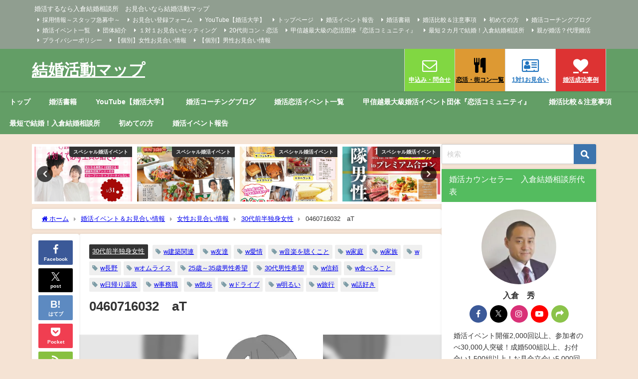

--- FILE ---
content_type: text/html; charset=UTF-8
request_url: https://www.konkatsumap-yamanashi.com/marriage0460716032/
body_size: 30672
content:
<!DOCTYPE html>
<html lang="ja">
<head>
<meta charset="utf-8">
<meta http-equiv="X-UA-Compatible" content="IE=edge">
<meta name="viewport" content="width=device-width, initial-scale=1" />
<title>0460716032　aT | 結婚活動マップ</title>
<meta name="description" content="3. 趣味・特技: 食べること、ドライブ 4. 最近のマイブーム: 散歩 5. 仕事・職種: 建築関連 事務職 6. 年齢層: 30歳前半 7. 住んでいる都道府県は？: 長野県">
<meta name="thumbnail" content="https://i0.wp.com/www.konkatsumap-yamanashi.com/wp-content/uploads/2019/03/027.jpg?resize=150%2C150&ssl=1" /><!-- Diver OGP -->
<meta property="og:locale" content="ja_JP" />
<meta property="og:title" content="0460716032　aT" />
<meta property="og:description" content="3. 趣味・特技: 食べること、ドライブ
4. 最近のマイブーム: 散歩
5. 仕事・職種: 建築関連 事務職
6. 年齢層: 30歳前半
7. 住んでいる都道府県は？: 長野県" />
<meta property="og:type" content="article" />
<meta property="og:url" content="https://www.konkatsumap-yamanashi.com/marriage0460716032/" />
<meta property="og:image" content="https://i0.wp.com/www.konkatsumap-yamanashi.com/wp-content/uploads/2019/03/027.jpg?fit=250%2C293&#038;ssl=1" />
<meta property="og:site_name" content="結婚活動マップ" />
<meta name="twitter:card" content="summary_large_image" />
<meta name="twitter:title" content="0460716032　aT" />
<meta name="twitter:url" content="https://www.konkatsumap-yamanashi.com/marriage0460716032/" />
<meta name="twitter:description" content="3. 趣味・特技: 食べること、ドライブ
4. 最近のマイブーム: 散歩
5. 仕事・職種: 建築関連 事務職
6. 年齢層: 30歳前半
7. 住んでいる都道府県は？: 長野県" />
<meta name="twitter:image" content="https://i0.wp.com/www.konkatsumap-yamanashi.com/wp-content/uploads/2019/03/027.jpg?fit=250%2C293&#038;ssl=1" />
<!-- / Diver OGP -->
<link rel="canonical" href="https://www.konkatsumap-yamanashi.com/marriage0460716032/">
<link rel="shortcut icon" href="">
<!--[if IE]>
		<link rel="shortcut icon" href="">
<![endif]-->
<link rel="apple-touch-icon" href="" />
	<link rel="amphtml" href="https://www.konkatsumap-yamanashi.com/marriage0460716032/?amp=1">
<meta name='robots' content='index, follow, max-image-preview:large, max-snippet:-1, max-video-preview:-1' />

	<!-- This site is optimized with the Yoast SEO plugin v26.7 - https://yoast.com/wordpress/plugins/seo/ -->
	<meta name="description" content="登録無料のお見合い実施中！婚活イベント・恋活・街コン・お見合い・マッチングアプリのサポートなら結婚活動マップ！山梨県、長野県、静岡県、埼玉県、東京都在住者対応中！全国オンライン対応も！プロが選ぶ異性紹介あり！個別結婚相談もラインやメールで無料対応！入倉結婚相談所" />
	<link rel="canonical" href="https://www.konkatsumap-yamanashi.com/marriage0460716032/" />
	<meta property="og:locale" content="ja_JP" />
	<meta property="og:type" content="article" />
	<meta property="og:title" content="0460716032　aT - 結婚活動マップ" />
	<meta property="og:description" content="登録無料のお見合い実施中！婚活イベント・恋活・街コン・お見合い・マッチングアプリのサポートなら結婚活動マップ！山梨県、長野県、静岡県、埼玉県、東京都在住者対応中！全国オンライン対応も！プロが選ぶ異性紹介あり！個別結婚相談もラインやメールで無料対応！入倉結婚相談所" />
	<meta property="og:url" content="https://www.konkatsumap-yamanashi.com/marriage0460716032/" />
	<meta property="og:site_name" content="結婚活動マップ" />
	<meta property="article:publisher" content="https://www.facebook.com/s.irikura" />
	<meta property="article:author" content="https://www.facebook.com/s.irikura" />
	<meta property="article:published_time" content="2023-06-17T06:30:51+00:00" />
	<meta property="article:modified_time" content="2024-08-09T08:50:06+00:00" />
	<meta property="og:image" content="https://www.konkatsumap-yamanashi.com/wp-content/uploads/2019/03/027.jpg" />
	<meta property="og:image:width" content="250" />
	<meta property="og:image:height" content="293" />
	<meta property="og:image:type" content="image/jpeg" />
	<meta name="author" content="irikura" />
	<meta name="twitter:card" content="summary_large_image" />
	<meta name="twitter:creator" content="@https://twitter.com/yamanashikoi" />
	<meta name="twitter:site" content="@yamanashikoi" />
	<meta name="twitter:label1" content="執筆者" />
	<meta name="twitter:data1" content="irikura" />
	<meta name="twitter:label2" content="推定読み取り時間" />
	<meta name="twitter:data2" content="4分" />
	<script type="application/ld+json" class="yoast-schema-graph">{"@context":"https://schema.org","@graph":[{"@type":"Article","@id":"https://www.konkatsumap-yamanashi.com/marriage0460716032/#article","isPartOf":{"@id":"https://www.konkatsumap-yamanashi.com/marriage0460716032/"},"author":{"name":"irikura","@id":"https://www.konkatsumap-yamanashi.com/#/schema/person/1806b7b4b62383fc31fe8cdab8f6c7ac"},"headline":"0460716032　aT","datePublished":"2023-06-17T06:30:51+00:00","dateModified":"2024-08-09T08:50:06+00:00","mainEntityOfPage":{"@id":"https://www.konkatsumap-yamanashi.com/marriage0460716032/"},"wordCount":4,"publisher":{"@id":"https://www.konkatsumap-yamanashi.com/#/schema/person/1806b7b4b62383fc31fe8cdab8f6c7ac"},"image":{"@id":"https://www.konkatsumap-yamanashi.com/marriage0460716032/#primaryimage"},"thumbnailUrl":"https://i0.wp.com/www.konkatsumap-yamanashi.com/wp-content/uploads/2019/03/027.jpg?fit=250%2C293&ssl=1","keywords":["w建築関連","w友達","w愛情","w音楽を聴くこと","w家庭","w家族","w","w長野","wオムライス","25歳～35歳男性希望","30代男性希望","w信頼","w食べること","w日帰り温泉","w事務職","w散歩","wドライブ","w明るい","w旅行","w話好き"],"articleSection":["30代前半独身女性"],"inLanguage":"ja"},{"@type":"WebPage","@id":"https://www.konkatsumap-yamanashi.com/marriage0460716032/","url":"https://www.konkatsumap-yamanashi.com/marriage0460716032/","name":"0460716032　aT - 結婚活動マップ","isPartOf":{"@id":"https://www.konkatsumap-yamanashi.com/#website"},"primaryImageOfPage":{"@id":"https://www.konkatsumap-yamanashi.com/marriage0460716032/#primaryimage"},"image":{"@id":"https://www.konkatsumap-yamanashi.com/marriage0460716032/#primaryimage"},"thumbnailUrl":"https://i0.wp.com/www.konkatsumap-yamanashi.com/wp-content/uploads/2019/03/027.jpg?fit=250%2C293&ssl=1","datePublished":"2023-06-17T06:30:51+00:00","dateModified":"2024-08-09T08:50:06+00:00","description":"登録無料のお見合い実施中！婚活イベント・恋活・街コン・お見合い・マッチングアプリのサポートなら結婚活動マップ！山梨県、長野県、静岡県、埼玉県、東京都在住者対応中！全国オンライン対応も！プロが選ぶ異性紹介あり！個別結婚相談もラインやメールで無料対応！入倉結婚相談所","breadcrumb":{"@id":"https://www.konkatsumap-yamanashi.com/marriage0460716032/#breadcrumb"},"inLanguage":"ja","potentialAction":[{"@type":"ReadAction","target":["https://www.konkatsumap-yamanashi.com/marriage0460716032/"]}]},{"@type":"ImageObject","inLanguage":"ja","@id":"https://www.konkatsumap-yamanashi.com/marriage0460716032/#primaryimage","url":"https://i0.wp.com/www.konkatsumap-yamanashi.com/wp-content/uploads/2019/03/027.jpg?fit=250%2C293&ssl=1","contentUrl":"https://i0.wp.com/www.konkatsumap-yamanashi.com/wp-content/uploads/2019/03/027.jpg?fit=250%2C293&ssl=1","width":250,"height":293,"caption":"山梨婚活恋活マッチングアプリ合コンなら入倉結婚相談所長野県松本市店"},{"@type":"BreadcrumbList","@id":"https://www.konkatsumap-yamanashi.com/marriage0460716032/#breadcrumb","itemListElement":[{"@type":"ListItem","position":1,"name":"ホーム","item":"https://www.konkatsumap-yamanashi.com/"},{"@type":"ListItem","position":2,"name":"婚活イベント＆お見合い情報","item":"https://www.konkatsumap-yamanashi.com/event-html/"},{"@type":"ListItem","position":3,"name":"0460716032　aT"}]},{"@type":"WebSite","@id":"https://www.konkatsumap-yamanashi.com/#website","url":"https://www.konkatsumap-yamanashi.com/","name":"結婚活動マップ","description":"婚活するなら入倉結婚相談所　お見合いなら結婚活動マップ","publisher":{"@id":"https://www.konkatsumap-yamanashi.com/#/schema/person/1806b7b4b62383fc31fe8cdab8f6c7ac"},"alternateName":"結婚活動マップ","potentialAction":[{"@type":"SearchAction","target":{"@type":"EntryPoint","urlTemplate":"https://www.konkatsumap-yamanashi.com/?s={search_term_string}"},"query-input":{"@type":"PropertyValueSpecification","valueRequired":true,"valueName":"search_term_string"}}],"inLanguage":"ja"},{"@type":["Person","Organization"],"@id":"https://www.konkatsumap-yamanashi.com/#/schema/person/1806b7b4b62383fc31fe8cdab8f6c7ac","name":"irikura","image":{"@type":"ImageObject","inLanguage":"ja","@id":"https://www.konkatsumap-yamanashi.com/#/schema/person/image/","url":"https://i0.wp.com/www.konkatsumap-yamanashi.com/wp-content/uploads/2022/11/irikura-2-コピー-scaled.jpg?fit=2560%2C1736&ssl=1","contentUrl":"https://i0.wp.com/www.konkatsumap-yamanashi.com/wp-content/uploads/2022/11/irikura-2-コピー-scaled.jpg?fit=2560%2C1736&ssl=1","width":2560,"height":1736,"caption":"irikura"},"logo":{"@id":"https://www.konkatsumap-yamanashi.com/#/schema/person/image/"},"sameAs":["https://www.facebook.com/s.irikura","https://www.instagram.com/irikurasuguru/","https://x.com/https://twitter.com/yamanashikoi","https://www.youtube.com/channel/UCOEvWtCGqFlRWusiWz-L9zQ"]}]}</script>
	<!-- / Yoast SEO plugin. -->


<link rel='dns-prefetch' href='//cdnjs.cloudflare.com' />
<link rel='dns-prefetch' href='//stats.wp.com' />
<link rel='preconnect' href='//i0.wp.com' />
<link rel='preconnect' href='//c0.wp.com' />
<link rel="alternate" type="application/rss+xml" title="結婚活動マップ &raquo; フィード" href="https://www.konkatsumap-yamanashi.com/feed/" />
<link rel="alternate" type="application/rss+xml" title="結婚活動マップ &raquo; コメントフィード" href="https://www.konkatsumap-yamanashi.com/comments/feed/" />
<script type="text/javascript" id="wpp-js" src="https://www.konkatsumap-yamanashi.com/wp-content/plugins/wordpress-popular-posts/assets/js/wpp.min.js?ver=7.3.6" data-sampling="0" data-sampling-rate="100" data-api-url="https://www.konkatsumap-yamanashi.com/wp-json/wordpress-popular-posts" data-post-id="20750" data-token="d71bce8672" data-lang="0" data-debug="0"></script>
<link rel="alternate" type="application/rss+xml" title="結婚活動マップ &raquo; 0460716032　aT のコメントのフィード" href="https://www.konkatsumap-yamanashi.com/marriage0460716032/feed/" />
<link rel="alternate" title="oEmbed (JSON)" type="application/json+oembed" href="https://www.konkatsumap-yamanashi.com/wp-json/oembed/1.0/embed?url=https%3A%2F%2Fwww.konkatsumap-yamanashi.com%2Fmarriage0460716032%2F" />
<link rel="alternate" title="oEmbed (XML)" type="text/xml+oembed" href="https://www.konkatsumap-yamanashi.com/wp-json/oembed/1.0/embed?url=https%3A%2F%2Fwww.konkatsumap-yamanashi.com%2Fmarriage0460716032%2F&#038;format=xml" />
<style id='wp-img-auto-sizes-contain-inline-css' type='text/css'>
img:is([sizes=auto i],[sizes^="auto," i]){contain-intrinsic-size:3000px 1500px}
/*# sourceURL=wp-img-auto-sizes-contain-inline-css */
</style>
<style id='wp-block-library-inline-css' type='text/css'>
:root{--wp-block-synced-color:#7a00df;--wp-block-synced-color--rgb:122,0,223;--wp-bound-block-color:var(--wp-block-synced-color);--wp-editor-canvas-background:#ddd;--wp-admin-theme-color:#007cba;--wp-admin-theme-color--rgb:0,124,186;--wp-admin-theme-color-darker-10:#006ba1;--wp-admin-theme-color-darker-10--rgb:0,107,160.5;--wp-admin-theme-color-darker-20:#005a87;--wp-admin-theme-color-darker-20--rgb:0,90,135;--wp-admin-border-width-focus:2px}@media (min-resolution:192dpi){:root{--wp-admin-border-width-focus:1.5px}}.wp-element-button{cursor:pointer}:root .has-very-light-gray-background-color{background-color:#eee}:root .has-very-dark-gray-background-color{background-color:#313131}:root .has-very-light-gray-color{color:#eee}:root .has-very-dark-gray-color{color:#313131}:root .has-vivid-green-cyan-to-vivid-cyan-blue-gradient-background{background:linear-gradient(135deg,#00d084,#0693e3)}:root .has-purple-crush-gradient-background{background:linear-gradient(135deg,#34e2e4,#4721fb 50%,#ab1dfe)}:root .has-hazy-dawn-gradient-background{background:linear-gradient(135deg,#faaca8,#dad0ec)}:root .has-subdued-olive-gradient-background{background:linear-gradient(135deg,#fafae1,#67a671)}:root .has-atomic-cream-gradient-background{background:linear-gradient(135deg,#fdd79a,#004a59)}:root .has-nightshade-gradient-background{background:linear-gradient(135deg,#330968,#31cdcf)}:root .has-midnight-gradient-background{background:linear-gradient(135deg,#020381,#2874fc)}:root{--wp--preset--font-size--normal:16px;--wp--preset--font-size--huge:42px}.has-regular-font-size{font-size:1em}.has-larger-font-size{font-size:2.625em}.has-normal-font-size{font-size:var(--wp--preset--font-size--normal)}.has-huge-font-size{font-size:var(--wp--preset--font-size--huge)}.has-text-align-center{text-align:center}.has-text-align-left{text-align:left}.has-text-align-right{text-align:right}.has-fit-text{white-space:nowrap!important}#end-resizable-editor-section{display:none}.aligncenter{clear:both}.items-justified-left{justify-content:flex-start}.items-justified-center{justify-content:center}.items-justified-right{justify-content:flex-end}.items-justified-space-between{justify-content:space-between}.screen-reader-text{border:0;clip-path:inset(50%);height:1px;margin:-1px;overflow:hidden;padding:0;position:absolute;width:1px;word-wrap:normal!important}.screen-reader-text:focus{background-color:#ddd;clip-path:none;color:#444;display:block;font-size:1em;height:auto;left:5px;line-height:normal;padding:15px 23px 14px;text-decoration:none;top:5px;width:auto;z-index:100000}html :where(.has-border-color){border-style:solid}html :where([style*=border-top-color]){border-top-style:solid}html :where([style*=border-right-color]){border-right-style:solid}html :where([style*=border-bottom-color]){border-bottom-style:solid}html :where([style*=border-left-color]){border-left-style:solid}html :where([style*=border-width]){border-style:solid}html :where([style*=border-top-width]){border-top-style:solid}html :where([style*=border-right-width]){border-right-style:solid}html :where([style*=border-bottom-width]){border-bottom-style:solid}html :where([style*=border-left-width]){border-left-style:solid}html :where(img[class*=wp-image-]){height:auto;max-width:100%}:where(figure){margin:0 0 1em}html :where(.is-position-sticky){--wp-admin--admin-bar--position-offset:var(--wp-admin--admin-bar--height,0px)}@media screen and (max-width:600px){html :where(.is-position-sticky){--wp-admin--admin-bar--position-offset:0px}}

/*# sourceURL=wp-block-library-inline-css */
</style><style id='wp-block-tag-cloud-inline-css' type='text/css'>
.wp-block-tag-cloud{box-sizing:border-box}.wp-block-tag-cloud.aligncenter{justify-content:center;text-align:center}.wp-block-tag-cloud a{display:inline-block;margin-right:5px}.wp-block-tag-cloud span{display:inline-block;margin-left:5px;text-decoration:none}:root :where(.wp-block-tag-cloud.is-style-outline){display:flex;flex-wrap:wrap;gap:1ch}:root :where(.wp-block-tag-cloud.is-style-outline a){border:1px solid;font-size:unset!important;margin-right:0;padding:1ch 2ch;text-decoration:none!important}
/*# sourceURL=https://c0.wp.com/c/6.9/wp-includes/blocks/tag-cloud/style.min.css */
</style>
<style id='global-styles-inline-css' type='text/css'>
:root{--wp--preset--aspect-ratio--square: 1;--wp--preset--aspect-ratio--4-3: 4/3;--wp--preset--aspect-ratio--3-4: 3/4;--wp--preset--aspect-ratio--3-2: 3/2;--wp--preset--aspect-ratio--2-3: 2/3;--wp--preset--aspect-ratio--16-9: 16/9;--wp--preset--aspect-ratio--9-16: 9/16;--wp--preset--color--black: #000000;--wp--preset--color--cyan-bluish-gray: #abb8c3;--wp--preset--color--white: #ffffff;--wp--preset--color--pale-pink: #f78da7;--wp--preset--color--vivid-red: #cf2e2e;--wp--preset--color--luminous-vivid-orange: #ff6900;--wp--preset--color--luminous-vivid-amber: #fcb900;--wp--preset--color--light-green-cyan: #7bdcb5;--wp--preset--color--vivid-green-cyan: #00d084;--wp--preset--color--pale-cyan-blue: #8ed1fc;--wp--preset--color--vivid-cyan-blue: #0693e3;--wp--preset--color--vivid-purple: #9b51e0;--wp--preset--color--light-blue: #70b8f1;--wp--preset--color--light-red: #ff8178;--wp--preset--color--light-green: #2ac113;--wp--preset--color--light-yellow: #ffe822;--wp--preset--color--light-orange: #ffa30d;--wp--preset--color--blue: #00f;--wp--preset--color--red: #f00;--wp--preset--color--purple: #674970;--wp--preset--color--gray: #ccc;--wp--preset--gradient--vivid-cyan-blue-to-vivid-purple: linear-gradient(135deg,rgb(6,147,227) 0%,rgb(155,81,224) 100%);--wp--preset--gradient--light-green-cyan-to-vivid-green-cyan: linear-gradient(135deg,rgb(122,220,180) 0%,rgb(0,208,130) 100%);--wp--preset--gradient--luminous-vivid-amber-to-luminous-vivid-orange: linear-gradient(135deg,rgb(252,185,0) 0%,rgb(255,105,0) 100%);--wp--preset--gradient--luminous-vivid-orange-to-vivid-red: linear-gradient(135deg,rgb(255,105,0) 0%,rgb(207,46,46) 100%);--wp--preset--gradient--very-light-gray-to-cyan-bluish-gray: linear-gradient(135deg,rgb(238,238,238) 0%,rgb(169,184,195) 100%);--wp--preset--gradient--cool-to-warm-spectrum: linear-gradient(135deg,rgb(74,234,220) 0%,rgb(151,120,209) 20%,rgb(207,42,186) 40%,rgb(238,44,130) 60%,rgb(251,105,98) 80%,rgb(254,248,76) 100%);--wp--preset--gradient--blush-light-purple: linear-gradient(135deg,rgb(255,206,236) 0%,rgb(152,150,240) 100%);--wp--preset--gradient--blush-bordeaux: linear-gradient(135deg,rgb(254,205,165) 0%,rgb(254,45,45) 50%,rgb(107,0,62) 100%);--wp--preset--gradient--luminous-dusk: linear-gradient(135deg,rgb(255,203,112) 0%,rgb(199,81,192) 50%,rgb(65,88,208) 100%);--wp--preset--gradient--pale-ocean: linear-gradient(135deg,rgb(255,245,203) 0%,rgb(182,227,212) 50%,rgb(51,167,181) 100%);--wp--preset--gradient--electric-grass: linear-gradient(135deg,rgb(202,248,128) 0%,rgb(113,206,126) 100%);--wp--preset--gradient--midnight: linear-gradient(135deg,rgb(2,3,129) 0%,rgb(40,116,252) 100%);--wp--preset--font-size--small: .8em;--wp--preset--font-size--medium: 1em;--wp--preset--font-size--large: 1.2em;--wp--preset--font-size--x-large: 42px;--wp--preset--font-size--xlarge: 1.5em;--wp--preset--font-size--xxlarge: 2em;--wp--preset--spacing--20: 0.44rem;--wp--preset--spacing--30: 0.67rem;--wp--preset--spacing--40: 1rem;--wp--preset--spacing--50: 1.5rem;--wp--preset--spacing--60: 2.25rem;--wp--preset--spacing--70: 3.38rem;--wp--preset--spacing--80: 5.06rem;--wp--preset--shadow--natural: 6px 6px 9px rgba(0, 0, 0, 0.2);--wp--preset--shadow--deep: 12px 12px 50px rgba(0, 0, 0, 0.4);--wp--preset--shadow--sharp: 6px 6px 0px rgba(0, 0, 0, 0.2);--wp--preset--shadow--outlined: 6px 6px 0px -3px rgb(255, 255, 255), 6px 6px rgb(0, 0, 0);--wp--preset--shadow--crisp: 6px 6px 0px rgb(0, 0, 0);--wp--custom--spacing--small: max(1.25rem, 5vw);--wp--custom--spacing--medium: clamp(2rem, 8vw, calc(4 * var(--wp--style--block-gap)));--wp--custom--spacing--large: clamp(4rem, 10vw, 8rem);--wp--custom--spacing--outer: var(--wp--custom--spacing--small, 1.25rem);--wp--custom--typography--font-size--huge: clamp(2.25rem, 4vw, 2.75rem);--wp--custom--typography--font-size--gigantic: clamp(2.75rem, 6vw, 3.25rem);--wp--custom--typography--font-size--colossal: clamp(3.25rem, 8vw, 6.25rem);--wp--custom--typography--line-height--tiny: 1.15;--wp--custom--typography--line-height--small: 1.2;--wp--custom--typography--line-height--medium: 1.4;--wp--custom--typography--line-height--normal: 1.6;}:root { --wp--style--global--content-size: 769px;--wp--style--global--wide-size: 1240px; }:where(body) { margin: 0; }.wp-site-blocks > .alignleft { float: left; margin-right: 2em; }.wp-site-blocks > .alignright { float: right; margin-left: 2em; }.wp-site-blocks > .aligncenter { justify-content: center; margin-left: auto; margin-right: auto; }:where(.wp-site-blocks) > * { margin-block-start: 1.5em; margin-block-end: 0; }:where(.wp-site-blocks) > :first-child { margin-block-start: 0; }:where(.wp-site-blocks) > :last-child { margin-block-end: 0; }:root { --wp--style--block-gap: 1.5em; }:root :where(.is-layout-flow) > :first-child{margin-block-start: 0;}:root :where(.is-layout-flow) > :last-child{margin-block-end: 0;}:root :where(.is-layout-flow) > *{margin-block-start: 1.5em;margin-block-end: 0;}:root :where(.is-layout-constrained) > :first-child{margin-block-start: 0;}:root :where(.is-layout-constrained) > :last-child{margin-block-end: 0;}:root :where(.is-layout-constrained) > *{margin-block-start: 1.5em;margin-block-end: 0;}:root :where(.is-layout-flex){gap: 1.5em;}:root :where(.is-layout-grid){gap: 1.5em;}.is-layout-flow > .alignleft{float: left;margin-inline-start: 0;margin-inline-end: 2em;}.is-layout-flow > .alignright{float: right;margin-inline-start: 2em;margin-inline-end: 0;}.is-layout-flow > .aligncenter{margin-left: auto !important;margin-right: auto !important;}.is-layout-constrained > .alignleft{float: left;margin-inline-start: 0;margin-inline-end: 2em;}.is-layout-constrained > .alignright{float: right;margin-inline-start: 2em;margin-inline-end: 0;}.is-layout-constrained > .aligncenter{margin-left: auto !important;margin-right: auto !important;}.is-layout-constrained > :where(:not(.alignleft):not(.alignright):not(.alignfull)){max-width: var(--wp--style--global--content-size);margin-left: auto !important;margin-right: auto !important;}.is-layout-constrained > .alignwide{max-width: var(--wp--style--global--wide-size);}body .is-layout-flex{display: flex;}.is-layout-flex{flex-wrap: wrap;align-items: center;}.is-layout-flex > :is(*, div){margin: 0;}body .is-layout-grid{display: grid;}.is-layout-grid > :is(*, div){margin: 0;}body{padding-top: 0px;padding-right: 0px;padding-bottom: 0px;padding-left: 0px;}:root :where(.wp-element-button, .wp-block-button__link){background-color: #32373c;border-width: 0;color: #fff;font-family: inherit;font-size: inherit;font-style: inherit;font-weight: inherit;letter-spacing: inherit;line-height: inherit;padding-top: calc(0.667em + 2px);padding-right: calc(1.333em + 2px);padding-bottom: calc(0.667em + 2px);padding-left: calc(1.333em + 2px);text-decoration: none;text-transform: inherit;}.has-black-color{color: var(--wp--preset--color--black) !important;}.has-cyan-bluish-gray-color{color: var(--wp--preset--color--cyan-bluish-gray) !important;}.has-white-color{color: var(--wp--preset--color--white) !important;}.has-pale-pink-color{color: var(--wp--preset--color--pale-pink) !important;}.has-vivid-red-color{color: var(--wp--preset--color--vivid-red) !important;}.has-luminous-vivid-orange-color{color: var(--wp--preset--color--luminous-vivid-orange) !important;}.has-luminous-vivid-amber-color{color: var(--wp--preset--color--luminous-vivid-amber) !important;}.has-light-green-cyan-color{color: var(--wp--preset--color--light-green-cyan) !important;}.has-vivid-green-cyan-color{color: var(--wp--preset--color--vivid-green-cyan) !important;}.has-pale-cyan-blue-color{color: var(--wp--preset--color--pale-cyan-blue) !important;}.has-vivid-cyan-blue-color{color: var(--wp--preset--color--vivid-cyan-blue) !important;}.has-vivid-purple-color{color: var(--wp--preset--color--vivid-purple) !important;}.has-light-blue-color{color: var(--wp--preset--color--light-blue) !important;}.has-light-red-color{color: var(--wp--preset--color--light-red) !important;}.has-light-green-color{color: var(--wp--preset--color--light-green) !important;}.has-light-yellow-color{color: var(--wp--preset--color--light-yellow) !important;}.has-light-orange-color{color: var(--wp--preset--color--light-orange) !important;}.has-blue-color{color: var(--wp--preset--color--blue) !important;}.has-red-color{color: var(--wp--preset--color--red) !important;}.has-purple-color{color: var(--wp--preset--color--purple) !important;}.has-gray-color{color: var(--wp--preset--color--gray) !important;}.has-black-background-color{background-color: var(--wp--preset--color--black) !important;}.has-cyan-bluish-gray-background-color{background-color: var(--wp--preset--color--cyan-bluish-gray) !important;}.has-white-background-color{background-color: var(--wp--preset--color--white) !important;}.has-pale-pink-background-color{background-color: var(--wp--preset--color--pale-pink) !important;}.has-vivid-red-background-color{background-color: var(--wp--preset--color--vivid-red) !important;}.has-luminous-vivid-orange-background-color{background-color: var(--wp--preset--color--luminous-vivid-orange) !important;}.has-luminous-vivid-amber-background-color{background-color: var(--wp--preset--color--luminous-vivid-amber) !important;}.has-light-green-cyan-background-color{background-color: var(--wp--preset--color--light-green-cyan) !important;}.has-vivid-green-cyan-background-color{background-color: var(--wp--preset--color--vivid-green-cyan) !important;}.has-pale-cyan-blue-background-color{background-color: var(--wp--preset--color--pale-cyan-blue) !important;}.has-vivid-cyan-blue-background-color{background-color: var(--wp--preset--color--vivid-cyan-blue) !important;}.has-vivid-purple-background-color{background-color: var(--wp--preset--color--vivid-purple) !important;}.has-light-blue-background-color{background-color: var(--wp--preset--color--light-blue) !important;}.has-light-red-background-color{background-color: var(--wp--preset--color--light-red) !important;}.has-light-green-background-color{background-color: var(--wp--preset--color--light-green) !important;}.has-light-yellow-background-color{background-color: var(--wp--preset--color--light-yellow) !important;}.has-light-orange-background-color{background-color: var(--wp--preset--color--light-orange) !important;}.has-blue-background-color{background-color: var(--wp--preset--color--blue) !important;}.has-red-background-color{background-color: var(--wp--preset--color--red) !important;}.has-purple-background-color{background-color: var(--wp--preset--color--purple) !important;}.has-gray-background-color{background-color: var(--wp--preset--color--gray) !important;}.has-black-border-color{border-color: var(--wp--preset--color--black) !important;}.has-cyan-bluish-gray-border-color{border-color: var(--wp--preset--color--cyan-bluish-gray) !important;}.has-white-border-color{border-color: var(--wp--preset--color--white) !important;}.has-pale-pink-border-color{border-color: var(--wp--preset--color--pale-pink) !important;}.has-vivid-red-border-color{border-color: var(--wp--preset--color--vivid-red) !important;}.has-luminous-vivid-orange-border-color{border-color: var(--wp--preset--color--luminous-vivid-orange) !important;}.has-luminous-vivid-amber-border-color{border-color: var(--wp--preset--color--luminous-vivid-amber) !important;}.has-light-green-cyan-border-color{border-color: var(--wp--preset--color--light-green-cyan) !important;}.has-vivid-green-cyan-border-color{border-color: var(--wp--preset--color--vivid-green-cyan) !important;}.has-pale-cyan-blue-border-color{border-color: var(--wp--preset--color--pale-cyan-blue) !important;}.has-vivid-cyan-blue-border-color{border-color: var(--wp--preset--color--vivid-cyan-blue) !important;}.has-vivid-purple-border-color{border-color: var(--wp--preset--color--vivid-purple) !important;}.has-light-blue-border-color{border-color: var(--wp--preset--color--light-blue) !important;}.has-light-red-border-color{border-color: var(--wp--preset--color--light-red) !important;}.has-light-green-border-color{border-color: var(--wp--preset--color--light-green) !important;}.has-light-yellow-border-color{border-color: var(--wp--preset--color--light-yellow) !important;}.has-light-orange-border-color{border-color: var(--wp--preset--color--light-orange) !important;}.has-blue-border-color{border-color: var(--wp--preset--color--blue) !important;}.has-red-border-color{border-color: var(--wp--preset--color--red) !important;}.has-purple-border-color{border-color: var(--wp--preset--color--purple) !important;}.has-gray-border-color{border-color: var(--wp--preset--color--gray) !important;}.has-vivid-cyan-blue-to-vivid-purple-gradient-background{background: var(--wp--preset--gradient--vivid-cyan-blue-to-vivid-purple) !important;}.has-light-green-cyan-to-vivid-green-cyan-gradient-background{background: var(--wp--preset--gradient--light-green-cyan-to-vivid-green-cyan) !important;}.has-luminous-vivid-amber-to-luminous-vivid-orange-gradient-background{background: var(--wp--preset--gradient--luminous-vivid-amber-to-luminous-vivid-orange) !important;}.has-luminous-vivid-orange-to-vivid-red-gradient-background{background: var(--wp--preset--gradient--luminous-vivid-orange-to-vivid-red) !important;}.has-very-light-gray-to-cyan-bluish-gray-gradient-background{background: var(--wp--preset--gradient--very-light-gray-to-cyan-bluish-gray) !important;}.has-cool-to-warm-spectrum-gradient-background{background: var(--wp--preset--gradient--cool-to-warm-spectrum) !important;}.has-blush-light-purple-gradient-background{background: var(--wp--preset--gradient--blush-light-purple) !important;}.has-blush-bordeaux-gradient-background{background: var(--wp--preset--gradient--blush-bordeaux) !important;}.has-luminous-dusk-gradient-background{background: var(--wp--preset--gradient--luminous-dusk) !important;}.has-pale-ocean-gradient-background{background: var(--wp--preset--gradient--pale-ocean) !important;}.has-electric-grass-gradient-background{background: var(--wp--preset--gradient--electric-grass) !important;}.has-midnight-gradient-background{background: var(--wp--preset--gradient--midnight) !important;}.has-small-font-size{font-size: var(--wp--preset--font-size--small) !important;}.has-medium-font-size{font-size: var(--wp--preset--font-size--medium) !important;}.has-large-font-size{font-size: var(--wp--preset--font-size--large) !important;}.has-x-large-font-size{font-size: var(--wp--preset--font-size--x-large) !important;}.has-xlarge-font-size{font-size: var(--wp--preset--font-size--xlarge) !important;}.has-xxlarge-font-size{font-size: var(--wp--preset--font-size--xxlarge) !important;}
/*# sourceURL=global-styles-inline-css */
</style>

<link rel='stylesheet'  href='https://www.konkatsumap-yamanashi.com/wp-content/plugins/easy-table-of-contents/assets/css/screen.min.css?ver=2.0.80&#038;theme=6.1.21'  media='all'>
<style id='ez-toc-inline-css' type='text/css'>
div#ez-toc-container .ez-toc-title {font-size: 120%;}div#ez-toc-container .ez-toc-title {font-weight: 500;}div#ez-toc-container ul li , div#ez-toc-container ul li a {font-size: 95%;}div#ez-toc-container ul li , div#ez-toc-container ul li a {font-weight: 500;}div#ez-toc-container nav ul ul li {font-size: 90%;}.ez-toc-box-title {font-weight: bold; margin-bottom: 10px; text-align: center; text-transform: uppercase; letter-spacing: 1px; color: #666; padding-bottom: 5px;position:absolute;top:-4%;left:5%;background-color: inherit;transition: top 0.3s ease;}.ez-toc-box-title.toc-closed {top:-25%;}
.ez-toc-container-direction {direction: ltr;}.ez-toc-counter ul{counter-reset: item ;}.ez-toc-counter nav ul li a::before {content: counters(item, '.', decimal) '. ';display: inline-block;counter-increment: item;flex-grow: 0;flex-shrink: 0;margin-right: .2em; float: left; }.ez-toc-widget-direction {direction: ltr;}.ez-toc-widget-container ul{counter-reset: item ;}.ez-toc-widget-container nav ul li a::before {content: counters(item, '.', decimal) '. ';display: inline-block;counter-increment: item;flex-grow: 0;flex-shrink: 0;margin-right: .2em; float: left; }
/*# sourceURL=ez-toc-inline-css */
</style>
<link rel='stylesheet'  href='https://www.konkatsumap-yamanashi.com/wp-content/plugins/wordpress-popular-posts/assets/css/wpp.css?ver=7.3.6&#038;theme=6.1.21'  media='all'>
<link rel='stylesheet'  href='https://www.konkatsumap-yamanashi.com/wp-content/themes/diver/css/style.min.css?ver=6.9&#038;theme=6.1.21'  media='all'>
<link rel='stylesheet'  href='https://www.konkatsumap-yamanashi.com/wp-content/themes/diver_child/style.css?theme=6.1.21'  media='all'>
<!--n2css--><!--n2js--><script type="text/javascript"src="https://c0.wp.com/c/6.9/wp-includes/js/jquery/jquery.min.js" id="jquery-core-js"></script>
<script type="text/javascript"src="https://c0.wp.com/c/6.9/wp-includes/js/jquery/jquery-migrate.min.js" id="jquery-migrate-js"></script>
<link rel="https://api.w.org/" href="https://www.konkatsumap-yamanashi.com/wp-json/" /><link rel="alternate" title="JSON" type="application/json" href="https://www.konkatsumap-yamanashi.com/wp-json/wp/v2/posts/20750" /><link rel="EditURI" type="application/rsd+xml" title="RSD" href="https://www.konkatsumap-yamanashi.com/xmlrpc.php?rsd" />
<meta name="generator" content="WordPress 6.9" />
<link rel='shortlink' href='https://wp.me/pbvJhL-5oG' />
        <style type="text/css" id="pf-main-css">
            
				@media screen {
					.printfriendly {
						z-index: 1000; display: flex; margin: 0px 0px 0px 0px
					}
					.printfriendly a, .printfriendly a:link, .printfriendly a:visited, .printfriendly a:hover, .printfriendly a:active {
						font-weight: 600;
						cursor: pointer;
						text-decoration: none;
						border: none;
						-webkit-box-shadow: none;
						-moz-box-shadow: none;
						box-shadow: none;
						outline:none;
						font-size: 14px !important;
						color: #3AAA11 !important;
					}
					.printfriendly.pf-alignleft {
						justify-content: start;
					}
					.printfriendly.pf-alignright {
						justify-content: end;
					}
					.printfriendly.pf-aligncenter {
						justify-content: center;
						
					}
				}

				.pf-button-img {
					border: none;
					-webkit-box-shadow: none;
					-moz-box-shadow: none;
					box-shadow: none;
					padding: 0;
					margin: 0;
					display: inline;
					vertical-align: middle;
				}

				img.pf-button-img + .pf-button-text {
					margin-left: 6px;
				}

				@media print {
					.printfriendly {
						display: none;
					}
				}
				        </style>

            
        <style type="text/css" id="pf-excerpt-styles">
          .pf-button.pf-button-excerpt {
              display: none;
           }
        </style>

            <script>document.createElement( "picture" );if(!window.HTMLPictureElement && document.addEventListener) {window.addEventListener("DOMContentLoaded", function() {var s = document.createElement("script");s.src = "https://www.konkatsumap-yamanashi.com/wp-content/plugins/webp-express/js/picturefill.min.js";document.body.appendChild(s);});}</script>	<style>img#wpstats{display:none}</style>
		            <style id="wpp-loading-animation-styles">@-webkit-keyframes bgslide{from{background-position-x:0}to{background-position-x:-200%}}@keyframes bgslide{from{background-position-x:0}to{background-position-x:-200%}}.wpp-widget-block-placeholder,.wpp-shortcode-placeholder{margin:0 auto;width:60px;height:3px;background:#dd3737;background:linear-gradient(90deg,#dd3737 0%,#571313 10%,#dd3737 100%);background-size:200% auto;border-radius:3px;-webkit-animation:bgslide 1s infinite linear;animation:bgslide 1s infinite linear}</style>
                  <script>
      (function(i,s,o,g,r,a,m){i['GoogleAnalyticsObject']=r;i[r]=i[r]||function(){(i[r].q=i[r].q||[]).push(arguments)},i[r].l=1*new Date();a=s.createElement(o),m=s.getElementsByTagName(o)[0];a.async=1;a.src=g;m.parentNode.insertBefore(a,m)})(window,document,'script','//www.google-analytics.com/analytics.js','ga');ga('create',"UA-135466959-1",'auto');ga('send','pageview');</script>
      <!-- Google tag (gtag.js) -->
<script async src="https://www.googletagmanager.com/gtag/js?id=G-C7PW52PTD0"></script>
<script>
  window.dataLayer = window.dataLayer || [];
  function gtag(){dataLayer.push(arguments);}
  gtag('js', new Date());

  gtag('config', 'G-C7PW52PTD0');
</script><script type="application/ld+json" class="json-ld">[
    {
        "@context": "https://schema.org",
        "@type": "BlogPosting",
        "mainEntityOfPage": {
            "@type": "WebPage",
            "@id": "https://www.konkatsumap-yamanashi.com/marriage0460716032/"
        },
        "headline": "0460716032　aT",
        "image": [
            "https://i0.wp.com/www.konkatsumap-yamanashi.com/wp-content/uploads/2019/03/027.jpg?fit=250%2C293&ssl=1",
            "https://i0.wp.com/www.konkatsumap-yamanashi.com/wp-content/uploads/2019/03/027.jpg?fit=250%2C293&ssl=1",
            "https://i0.wp.com/www.konkatsumap-yamanashi.com/wp-content/uploads/2019/03/027.jpg?resize=150%2C150&ssl=1"
        ],
        "description": "3. 趣味・特技: 食べること、ドライブ 4. 最近のマイブーム: 散歩 5. 仕事・職種: 建築関連 事務職 6. 年齢層: 30歳前半 7. 住んでいる都道府県は？: 長野県",
        "datePublished": "2023-06-17T15:30:51+09:00",
        "dateModified": "2024-08-09T17:50:06+09:00",
        "articleSection": [
            "30代前半独身女性"
        ],
        "author": {
            "@type": "Person",
            "name": "irikura",
            "url": "https://www.konkatsumap-yamanashi.com/marriageauthor/irikura/"
        },
        "publisher": {
            "@context": "http://schema.org",
            "@type": "Organization",
            "name": "結婚活動マップ",
            "description": "婚活するなら入倉結婚相談所　お見合いなら結婚活動マップ",
            "logo": null
        }
    }
]</script>
<style>body{background-image:url('');}</style><style>#onlynav ul ul,#nav_fixed #nav ul ul,.header-logo #nav ul ul {visibility:hidden;opacity:0;transition:.4s ease-in-out;}#onlynav ul li:hover > ul,#nav_fixed #nav ul li:hover > ul,.header-logo #nav ul li:hover > ul{visibility:visible;opacity:1;}</style> <style>body{background-color:#f5e3d4;color:#333}:where(a){color:#333}:where(a):hover{color:#04C}.header-wrap,#header ul.sub-menu, #header ul.children,#scrollnav,.description_sp,#nav_fixed.fixed{background:#639e66;color:#fff}.header-wrap a,#nav_fixed.fixed a,div.logo_title{color:#fff}.header-wrap a:hover,#nav_fixed.fixed a:hover,div.logo_title:hover{color:#04c}.drawer-nav-btn span{background-color:#fff;}.drawer-nav-btn:before,.drawer-nav-btn:after {border-color:#fff;}.header_small_menu{background:#909e90;color:#fff;border-bottom:none}.header_small_menu a{color:#fff}.header_small_menu a:hover{color:#04c}#onlynav,#onlynav ul li a,#nav_fixed #nav ul ul{background:#639e66;color:#fff}#onlynav ul > li:hover > a{background:#d2e8d3;color:#639e66;}#bigfooter{background:#909e90;color:#fff}#bigfooter a{color:#fff}#bigfooter a:hover{color:#04c}#footer{background:#639e66;color:#fff;}#footer a{color:#fff}#footer a:hover{color:#04c}#sidebar .widget{background:#fff;}.post-box-contents,#main-wrap #pickup_posts_container img,.hentry,#single-main .post-sub,.navigation,.single_thumbnail,.in_loop,#breadcrumb,.pickup-cat-list,.maintop-widget, .mainbottom-widget,#share_plz,.sticky-post-box,.catpage_content_wrap,.cat-post-main{background:#fff;}.post-box{border-color:#ffd2d2;}</style><style>@media screen and (min-width:1201px){#main-wrap,.header-wrap .header-logo,.header_small_content,.bigfooter_wrap,.footer_content,.container_top_widget,.container_bottom_widget{width:90%;}}@media screen and (max-width:1200px){ #main-wrap,.header-wrap .header-logo, .header_small_content, .bigfooter_wrap,.footer_content, .container_top_widget, .container_bottom_widget{width:96%;}}@media screen and (max-width:768px){#main-wrap,.header-wrap .header-logo,.header_small_content,.bigfooter_wrap,.footer_content,.container_top_widget,.container_bottom_widget{width:100%;}}@media screen and (min-width:960px){#sidebar {width:310px;}}.grid_post_thumbnail .post_thumbnail_wrap::before,.post_thumbnail .post_thumbnail_wrap::before{content:none;}.grid_post_thumbnail .post_thumbnail_wrap img,.post_thumbnail .post_thumbnail_wrap img{position:relative;}.grid_post_thumbnail .post-box-thumbnail__wrap{height:0%;}.post_thumbnail{height:;}@media screen and (max-width:767px){.grid_post_thumbnail{height:;}.post_thumbnail{height:;}}@media screen and (max-width:599px){.grid_post_thumbnail{height:;}.post_thumbnail{height:;}}</style><style>@media screen and (min-width:1201px){#main-wrap{width:90%;}}@media screen and (max-width:1200px){ #main-wrap{width:96%;}}</style><style type="text/css" id="diver-custom-heading-css">.content h2:where(:not([class])),:where(.is-editor-blocks) :where(.content) h2:not(.sc_heading){color:#fff;background-color:#db296a;border-radius:5px;}.content h3:where(:not([class])),:where(.is-editor-blocks) :where(.content) h3:not(.sc_heading){color:#000;background-color:#e2dc1f;border-radius:5px;border:dashed 2px #000;box-shadow:0 0 0 5px #e2dc1f;}.content h4:where(:not([class])),:where(.is-editor-blocks) :where(.content) h4:not(.sc_heading){color:#000;background-color:#2e23ff;border-top:2px solid #2e23ff;border-bottom:2px solid #2e23ff;background:transparent;padding-left:0px;padding-right:0px;}.content h5:where(:not([class])),:where(.is-editor-blocks) :where(.content) h5:not(.sc_heading){color:#000000;}</style><link rel="icon" href="https://i0.wp.com/www.konkatsumap-yamanashi.com/wp-content/uploads/2019/01/cropped-1b16a4669ca1ce66d14b1d82c9beac6d_m.jpg?fit=32%2C32&#038;ssl=1" sizes="32x32" />
<link rel="icon" href="https://i0.wp.com/www.konkatsumap-yamanashi.com/wp-content/uploads/2019/01/cropped-1b16a4669ca1ce66d14b1d82c9beac6d_m.jpg?fit=192%2C192&#038;ssl=1" sizes="192x192" />
<link rel="apple-touch-icon" href="https://i0.wp.com/www.konkatsumap-yamanashi.com/wp-content/uploads/2019/01/cropped-1b16a4669ca1ce66d14b1d82c9beac6d_m.jpg?fit=180%2C180&#038;ssl=1" />
<meta name="msapplication-TileImage" content="https://i0.wp.com/www.konkatsumap-yamanashi.com/wp-content/uploads/2019/01/cropped-1b16a4669ca1ce66d14b1d82c9beac6d_m.jpg?fit=270%2C270&#038;ssl=1" />
		<style type="text/css" id="wp-custom-css">
			

/* PC */
@media only screen and (min-width: 961px){  .customgrid{
display: grid;
gap: 26px;
padding-bottom: 0.5em;
grid-template-columns: repeat(auto-fit, minmax(220px, 1fr));
}}
/* タブレット */
@media only screen and (min-width: 641px) and (max-width: 960px){
	.customgrid{
display: grid;
gap: 26px;
grid-template-columns: repeat(auto-fit, minmax(100px, 1fr));
}}
/* スマートフォン */
@media screen and (max-width: 640px){
	.customgrid{
display: grid;
gap: 8px;
grid-template-columns: repeat(auto-fit, minmax(100px, 1fr));
}}
		</style>
		
<script src="https://www.youtube.com/iframe_api"></script>

<link rel='stylesheet'  href='https://maxcdn.bootstrapcdn.com/font-awesome/4.7.0/css/font-awesome.min.css'  media='all'>
<link rel='stylesheet'  href='https://cdnjs.cloudflare.com/ajax/libs/lity/2.3.1/lity.min.css'  media='all'>
</head>
<body itemscope="itemscope" itemtype="http://schema.org/WebPage" class="wp-singular post-template-default single single-post postid-20750 single-format-standard wp-embed-responsive wp-theme-diver wp-child-theme-diver_child  l-sidebar-right">

<div id="container">
<!-- header -->
	<!-- lpページでは表示しない -->
	<div id="header" class="clearfix">
					<header class="header-wrap" role="banner" itemscope="itemscope" itemtype="http://schema.org/WPHeader">
			<div class="header_small_menu clearfix">
		<div class="header_small_content">
			<div id="description">婚活するなら入倉結婚相談所　お見合いなら結婚活動マップ</div>
			<nav class="header_small_menu_right" role="navigation" itemscope="itemscope" itemtype="http://scheme.org/SiteNavigationElement">
				<ul id="menu-%e3%83%a1%e3%83%8b%e3%83%a5%e3%83%bc" class="menu"><li id="menu-item-22883" class="menu-item menu-item-type-custom menu-item-object-custom menu-item-22883"><a target="_blank" href="https://www.irikurakekkon.com/recruit/">採用情報～スタッフ急募中～</a></li>
<li id="menu-item-1877" class="menu-item menu-item-type-custom menu-item-object-custom menu-item-1877"><a target="_blank" href="https://docs.google.com/forms/d/e/1FAIpQLSeD2NDnEYZVRtxBlL_Qgyh5dJ8s0ZDuu1lKLEtouXPEbUBnuw/viewform">お見合い登録フォーム</a></li>
<li id="menu-item-9387" class="menu-item menu-item-type-custom menu-item-object-custom menu-item-9387"><a target="_blank" href="https://www.youtube.com/channel/UCOEvWtCGqFlRWusiWz-L9zQ?view_as=subscriber">YouTube【婚活大学】</a></li>
<li id="menu-item-55" class="menu-item menu-item-type-post_type menu-item-object-page menu-item-home menu-item-55"><a href="https://www.konkatsumap-yamanashi.com/">トップページ</a></li>
<li id="menu-item-3322" class="menu-item menu-item-type-taxonomy menu-item-object-category menu-item-3322"><a href="https://www.konkatsumap-yamanashi.com/marriagecategory/event-report/">婚活イベント報告</a></li>
<li id="menu-item-2375" class="menu-item menu-item-type-custom menu-item-object-custom menu-item-2375"><a target="_blank" href="https://koikatsu.thebase.in/">婚活書籍</a></li>
<li id="menu-item-37" class="menu-item menu-item-type-post_type menu-item-object-page menu-item-37"><a href="https://www.konkatsumap-yamanashi.com/konkatsuzijo-html/">婚活比較＆注意事項</a></li>
<li id="menu-item-40" class="menu-item menu-item-type-post_type menu-item-object-page menu-item-40"><a href="https://www.konkatsumap-yamanashi.com/first-html/">初めての方</a></li>
<li id="menu-item-2376" class="menu-item menu-item-type-custom menu-item-object-custom menu-item-2376"><a target="_blank" href="https://note.mu/irikurasuguru">婚活コーチングブログ</a></li>
<li id="menu-item-68" class="menu-item menu-item-type-post_type menu-item-object-page current_page_parent menu-item-68"><a href="https://www.konkatsumap-yamanashi.com/event-html/">婚活イベント一覧</a></li>
<li id="menu-item-46" class="menu-item menu-item-type-post_type menu-item-object-page menu-item-46"><a href="https://www.konkatsumap-yamanashi.com/team/">団体紹介</a></li>
<li id="menu-item-195" class="menu-item menu-item-type-post_type menu-item-object-page menu-item-195"><a href="https://www.konkatsumap-yamanashi.com/omiaiset-html/">１対１お見合いセッティング</a></li>
<li id="menu-item-54" class="menu-item menu-item-type-custom menu-item-object-custom menu-item-54"><a target="_blank" href="http://www.koikatsu20.com/">20代街コン・恋活</a></li>
<li id="menu-item-197" class="menu-item menu-item-type-custom menu-item-object-custom menu-item-197"><a target="_blank" href="https://www.wincere2012.com/">甲信越最大級の恋活団体『恋活コミュニティ』</a></li>
<li id="menu-item-198" class="menu-item menu-item-type-custom menu-item-object-custom menu-item-198"><a target="_blank" href="https://irikurakekkon.com/">最短２カ月で結婚！入倉結婚相談所</a></li>
<li id="menu-item-199" class="menu-item menu-item-type-custom menu-item-object-custom menu-item-199"><a target="_blank" href="https://www.dairikonkatsu.com/">親が婚活？代理婚活</a></li>
<li id="menu-item-1808" class="menu-item menu-item-type-post_type menu-item-object-page menu-item-privacy-policy menu-item-1808"><a rel="privacy-policy" href="https://www.konkatsumap-yamanashi.com/privacy-policy/">プライバシーポリシー</a></li>
<li id="menu-item-1879" class="menu-item menu-item-type-taxonomy menu-item-object-category current-post-ancestor menu-item-1879"><a href="https://www.konkatsumap-yamanashi.com/marriagecategory/woman-omiai/">【個別】女性お見合い情報</a></li>
<li id="menu-item-1878" class="menu-item menu-item-type-taxonomy menu-item-object-category menu-item-1878"><a href="https://www.konkatsumap-yamanashi.com/marriagecategory/man/">【個別】男性お見合い情報</a></li>
</ul>			</nav>
		</div>
	</div>

			<div class="header-logo clearfix">
				<!-- 	<button type="button" class="drawer-toggle drawer-hamburger">
	  <span class="sr-only">toggle navigation</span>
	  <span class="drawer-hamburger-icon"></span>
	</button> -->

	<div class="drawer-nav-btn-wrap"><span class="drawer-nav-btn"><span></span></span></div>


	<div class="header_search"><a href="#header_search" class="header_search_btn" data-lity><div class="header_search_inner"><i class="fa fa-search" aria-hidden="true"></i><div class="header_search_title">SEARCH</div></div></a></div>

				<!-- /Navigation -->

								<div id="logo">
										<a href="https://www.konkatsumap-yamanashi.com/">
													<div class="logo_title">結婚活動マップ</div>
											</a>
				</div>
				<div class="nav_in_btn">
	<ul>
			<li class="nav_in_btn_list_1"><a href="https://docs.google.com/forms/d/e/1FAIpQLSeAXsiBfwqZcJywsmb64f99LviXbY7h8eFTvIcr0Ko77wqwcg/viewform" target="_blank" ><i class="fa fa-envelope-o"></i><span>申込み・問合せ</span></a></li>
			<li class="nav_in_btn_list_2"><a href="http://www.wincere2012.com/event/" target="_blank" ><i class="fa fa-cutlery"></i><span>恋活・街コン一覧</span></a></li>
			<li class="nav_in_btn_list_3"><a href="https://www.konkatsumap-yamanashi.com/omiaiset-html/" target="_blank" ><i class="fa fa-vcard-o"></i><span>1対1お見合い</span></a></li>
			<li class="nav_in_btn_list_4"><a href="https://www.wincere2012.com/category/cupple-report/" target="_blank" ><i class="fa fa-heart"></i><span>婚活成功事例</span></a></li>
		</ul>
</div>

			</div>
		</header>
		<nav id="scrollnav" role="navigation" itemscope="itemscope" itemtype="http://scheme.org/SiteNavigationElement">
			<div class="menu-%e3%83%a1%e3%83%8b%e3%83%a5%e3%83%bc-container"><ul id="scroll-menu"><li class="menu-item menu-item-type-custom menu-item-object-custom menu-item-22883"><a target="_blank" href="https://www.irikurakekkon.com/recruit/">採用情報～スタッフ急募中～</a></li>
<li class="menu-item menu-item-type-custom menu-item-object-custom menu-item-1877"><a target="_blank" href="https://docs.google.com/forms/d/e/1FAIpQLSeD2NDnEYZVRtxBlL_Qgyh5dJ8s0ZDuu1lKLEtouXPEbUBnuw/viewform">お見合い登録フォーム</a></li>
<li class="menu-item menu-item-type-custom menu-item-object-custom menu-item-9387"><a target="_blank" href="https://www.youtube.com/channel/UCOEvWtCGqFlRWusiWz-L9zQ?view_as=subscriber">YouTube【婚活大学】</a></li>
<li class="menu-item menu-item-type-post_type menu-item-object-page menu-item-home menu-item-55"><a href="https://www.konkatsumap-yamanashi.com/">トップページ</a></li>
<li class="menu-item menu-item-type-taxonomy menu-item-object-category menu-item-3322"><a href="https://www.konkatsumap-yamanashi.com/marriagecategory/event-report/">婚活イベント報告</a></li>
<li class="menu-item menu-item-type-custom menu-item-object-custom menu-item-2375"><a target="_blank" href="https://koikatsu.thebase.in/">婚活書籍</a></li>
<li class="menu-item menu-item-type-post_type menu-item-object-page menu-item-37"><a href="https://www.konkatsumap-yamanashi.com/konkatsuzijo-html/">婚活比較＆注意事項</a></li>
<li class="menu-item menu-item-type-post_type menu-item-object-page menu-item-40"><a href="https://www.konkatsumap-yamanashi.com/first-html/">初めての方</a></li>
<li class="menu-item menu-item-type-custom menu-item-object-custom menu-item-2376"><a target="_blank" href="https://note.mu/irikurasuguru">婚活コーチングブログ</a></li>
<li class="menu-item menu-item-type-post_type menu-item-object-page current_page_parent menu-item-68"><a href="https://www.konkatsumap-yamanashi.com/event-html/">婚活イベント一覧</a></li>
<li class="menu-item menu-item-type-post_type menu-item-object-page menu-item-46"><a href="https://www.konkatsumap-yamanashi.com/team/">団体紹介</a></li>
<li class="menu-item menu-item-type-post_type menu-item-object-page menu-item-has-children menu-item-195"><a href="https://www.konkatsumap-yamanashi.com/omiaiset-html/">１対１お見合いセッティング</a>
<ul class="sub-menu">
	<li id="menu-item-5592" class="menu-item menu-item-type-post_type menu-item-object-page menu-item-5592"><a href="https://www.konkatsumap-yamanashi.com/revenge/">山梨１対１お見合いセッティング【リベンジ】</a></li>
</ul>
</li>
<li class="menu-item menu-item-type-custom menu-item-object-custom menu-item-54"><a target="_blank" href="http://www.koikatsu20.com/">20代街コン・恋活</a></li>
<li class="menu-item menu-item-type-custom menu-item-object-custom menu-item-197"><a target="_blank" href="https://www.wincere2012.com/">甲信越最大級の恋活団体『恋活コミュニティ』</a></li>
<li class="menu-item menu-item-type-custom menu-item-object-custom menu-item-198"><a target="_blank" href="https://irikurakekkon.com/">最短２カ月で結婚！入倉結婚相談所</a></li>
<li class="menu-item menu-item-type-custom menu-item-object-custom menu-item-199"><a target="_blank" href="https://www.dairikonkatsu.com/">親が婚活？代理婚活</a></li>
<li class="menu-item menu-item-type-post_type menu-item-object-page menu-item-privacy-policy menu-item-1808"><a rel="privacy-policy" href="https://www.konkatsumap-yamanashi.com/privacy-policy/">プライバシーポリシー</a></li>
<li class="menu-item menu-item-type-taxonomy menu-item-object-category current-post-ancestor menu-item-has-children menu-item-1879"><a href="https://www.konkatsumap-yamanashi.com/marriagecategory/woman-omiai/">【個別】女性お見合い情報</a>
<ul class="sub-menu">
	<li id="menu-item-2064" class="menu-item menu-item-type-taxonomy menu-item-object-category menu-item-2064"><a href="https://www.konkatsumap-yamanashi.com/marriagecategory/woman-omiai/w20zenhan/">20代前半独身女性</a></li>
	<li id="menu-item-2065" class="menu-item menu-item-type-taxonomy menu-item-object-category menu-item-2065"><a href="https://www.konkatsumap-yamanashi.com/marriagecategory/woman-omiai/w20tyuuban/">20代中盤独身女性</a></li>
	<li id="menu-item-2066" class="menu-item menu-item-type-taxonomy menu-item-object-category menu-item-2066"><a href="https://www.konkatsumap-yamanashi.com/marriagecategory/woman-omiai/w20kouhan/">20代後半独身女性</a></li>
	<li id="menu-item-2067" class="menu-item menu-item-type-taxonomy menu-item-object-category menu-item-2067"><a href="https://www.konkatsumap-yamanashi.com/marriagecategory/woman-omiai/w30zengo/">30歳前後独身女性</a></li>
	<li id="menu-item-2068" class="menu-item menu-item-type-taxonomy menu-item-object-category current-post-ancestor current-menu-parent current-post-parent menu-item-2068"><a href="https://www.konkatsumap-yamanashi.com/marriagecategory/woman-omiai/w30zenhan/">30代前半独身女性</a></li>
	<li id="menu-item-2069" class="menu-item menu-item-type-taxonomy menu-item-object-category menu-item-2069"><a href="https://www.konkatsumap-yamanashi.com/marriagecategory/woman-omiai/w30tyuuban/">30代中盤独身女性</a></li>
	<li id="menu-item-2070" class="menu-item menu-item-type-taxonomy menu-item-object-category menu-item-2070"><a href="https://www.konkatsumap-yamanashi.com/marriagecategory/woman-omiai/w30kouhan/">30代後半独身女性</a></li>
	<li id="menu-item-2071" class="menu-item menu-item-type-taxonomy menu-item-object-category menu-item-2071"><a href="https://www.konkatsumap-yamanashi.com/marriagecategory/woman-omiai/w40zengo/">40歳前後独身女性</a></li>
	<li id="menu-item-2072" class="menu-item menu-item-type-taxonomy menu-item-object-category menu-item-2072"><a href="https://www.konkatsumap-yamanashi.com/marriagecategory/woman-omiai/w40zenhan/">40代前半独身女性</a></li>
	<li id="menu-item-2073" class="menu-item menu-item-type-taxonomy menu-item-object-category menu-item-2073"><a href="https://www.konkatsumap-yamanashi.com/marriagecategory/woman-omiai/w40tyuuban/">40代中盤独身女性</a></li>
	<li id="menu-item-2074" class="menu-item menu-item-type-taxonomy menu-item-object-category menu-item-2074"><a href="https://www.konkatsumap-yamanashi.com/marriagecategory/woman-omiai/w40kouhan/">40代後半独身女性</a></li>
	<li id="menu-item-2075" class="menu-item menu-item-type-taxonomy menu-item-object-category menu-item-2075"><a href="https://www.konkatsumap-yamanashi.com/marriagecategory/woman-omiai/w50zengo/">50歳前後独身女性</a></li>
	<li id="menu-item-2076" class="menu-item menu-item-type-taxonomy menu-item-object-category menu-item-2076"><a href="https://www.konkatsumap-yamanashi.com/marriagecategory/woman-omiai/w50zenhan/">50代前半独身女性</a></li>
	<li id="menu-item-2077" class="menu-item menu-item-type-taxonomy menu-item-object-category menu-item-2077"><a href="https://www.konkatsumap-yamanashi.com/marriagecategory/woman-omiai/w50tyuuban/">50代中盤独身女性</a></li>
	<li id="menu-item-2078" class="menu-item menu-item-type-taxonomy menu-item-object-category menu-item-2078"><a href="https://www.konkatsumap-yamanashi.com/marriagecategory/woman-omiai/w50kouhan/">50代後半独身女性</a></li>
	<li id="menu-item-2079" class="menu-item menu-item-type-taxonomy menu-item-object-category menu-item-2079"><a href="https://www.konkatsumap-yamanashi.com/marriagecategory/woman-omiai/w60dai/">60代独身女性</a></li>
</ul>
</li>
<li class="menu-item menu-item-type-taxonomy menu-item-object-category menu-item-has-children menu-item-1878"><a href="https://www.konkatsumap-yamanashi.com/marriagecategory/man/">【個別】男性お見合い情報</a>
<ul class="sub-menu">
	<li id="menu-item-1888" class="menu-item menu-item-type-taxonomy menu-item-object-category menu-item-1888"><a href="https://www.konkatsumap-yamanashi.com/marriagecategory/man/20zenhan/">20代前半独身男性</a></li>
	<li id="menu-item-1887" class="menu-item menu-item-type-taxonomy menu-item-object-category menu-item-1887"><a href="https://www.konkatsumap-yamanashi.com/marriagecategory/man/20tyuuban/">20代中盤独身男性</a></li>
	<li id="menu-item-1886" class="menu-item menu-item-type-taxonomy menu-item-object-category menu-item-1886"><a href="https://www.konkatsumap-yamanashi.com/marriagecategory/man/20kouhan/">20代後半独身男性</a></li>
	<li id="menu-item-1885" class="menu-item menu-item-type-taxonomy menu-item-object-category menu-item-1885"><a href="https://www.konkatsumap-yamanashi.com/marriagecategory/man/30zengo/">30歳前後独身男性</a></li>
	<li id="menu-item-1884" class="menu-item menu-item-type-taxonomy menu-item-object-category menu-item-1884"><a href="https://www.konkatsumap-yamanashi.com/marriagecategory/man/30zenhan/">30代前半独身男性</a></li>
	<li id="menu-item-2128" class="menu-item menu-item-type-taxonomy menu-item-object-category menu-item-2128"><a href="https://www.konkatsumap-yamanashi.com/marriagecategory/man/30tyuuban/">30代中盤独身男性</a></li>
	<li id="menu-item-2129" class="menu-item menu-item-type-taxonomy menu-item-object-category menu-item-2129"><a href="https://www.konkatsumap-yamanashi.com/marriagecategory/man/30kouhan/">30代後半独身男性</a></li>
	<li id="menu-item-2130" class="menu-item menu-item-type-taxonomy menu-item-object-category menu-item-2130"><a href="https://www.konkatsumap-yamanashi.com/marriagecategory/man/40zengo/">40歳前後独身男性</a></li>
	<li id="menu-item-2131" class="menu-item menu-item-type-taxonomy menu-item-object-category menu-item-2131"><a href="https://www.konkatsumap-yamanashi.com/marriagecategory/man/40zenhan/">40代前半独身男性</a></li>
	<li id="menu-item-2132" class="menu-item menu-item-type-taxonomy menu-item-object-category menu-item-2132"><a href="https://www.konkatsumap-yamanashi.com/marriagecategory/man/40tyuuban/">40代中盤独身男性</a></li>
	<li id="menu-item-2133" class="menu-item menu-item-type-taxonomy menu-item-object-category menu-item-2133"><a href="https://www.konkatsumap-yamanashi.com/marriagecategory/man/40kouhan/">40代後半独身男性</a></li>
	<li id="menu-item-2134" class="menu-item menu-item-type-taxonomy menu-item-object-category menu-item-2134"><a href="https://www.konkatsumap-yamanashi.com/marriagecategory/man/50zengo/">50歳前後独身男性</a></li>
	<li id="menu-item-2135" class="menu-item menu-item-type-taxonomy menu-item-object-category menu-item-2135"><a href="https://www.konkatsumap-yamanashi.com/marriagecategory/man/50zenhan/">50代前半独身男性</a></li>
	<li id="menu-item-2136" class="menu-item menu-item-type-taxonomy menu-item-object-category menu-item-2136"><a href="https://www.konkatsumap-yamanashi.com/marriagecategory/man/50tyuuban/">50代中盤独身男性</a></li>
	<li id="menu-item-2137" class="menu-item menu-item-type-taxonomy menu-item-object-category menu-item-2137"><a href="https://www.konkatsumap-yamanashi.com/marriagecategory/man/50kouhan/">50代後半独身男性</a></li>
	<li id="menu-item-2138" class="menu-item menu-item-type-taxonomy menu-item-object-category menu-item-2138"><a href="https://www.konkatsumap-yamanashi.com/marriagecategory/man/60dai/">60代独身男性</a></li>
</ul>
</li>
</ul></div>		</nav>
		
		<div id="nav_fixed">
		<div class="header-logo clearfix">
			<!-- Navigation -->
			<!-- 	<button type="button" class="drawer-toggle drawer-hamburger">
	  <span class="sr-only">toggle navigation</span>
	  <span class="drawer-hamburger-icon"></span>
	</button> -->

	<div class="drawer-nav-btn-wrap"><span class="drawer-nav-btn"><span></span></span></div>


	<div class="header_search"><a href="#header_search" class="header_search_btn" data-lity><div class="header_search_inner"><i class="fa fa-search" aria-hidden="true"></i><div class="header_search_title">SEARCH</div></div></a></div>

			<!-- /Navigation -->
			<div class="logo clearfix">
				<a href="https://www.konkatsumap-yamanashi.com/">
											<div class="logo_title">結婚活動マップ</div>
									</a>
			</div>
					<nav id="nav" role="navigation" itemscope="itemscope" itemtype="http://scheme.org/SiteNavigationElement">
				<div class="menu-%ef%bd%90%ef%bd%83%e3%83%a1%e3%83%8b%e3%83%a5%e3%83%bc-container"><ul id="fixnavul" class="menu"><li id="menu-item-1851" class="menu-item menu-item-type-post_type menu-item-object-page menu-item-home menu-item-1851"><a href="https://www.konkatsumap-yamanashi.com/">トップ</a></li>
<li id="menu-item-2377" class="menu-item menu-item-type-custom menu-item-object-custom menu-item-2377"><a href="https://koikatsu.thebase.in/">婚活書籍</a></li>
<li id="menu-item-9386" class="menu-item menu-item-type-custom menu-item-object-custom menu-item-9386"><a href="https://www.youtube.com/channel/UCOEvWtCGqFlRWusiWz-L9zQ?view_as=subscriber">YouTube【婚活大学】</a></li>
<li id="menu-item-2378" class="menu-item menu-item-type-custom menu-item-object-custom menu-item-2378"><a href="https://note.mu/irikurasuguru">婚活コーチングブログ</a></li>
<li id="menu-item-1854" class="menu-item menu-item-type-post_type menu-item-object-page current_page_parent menu-item-1854"><a href="https://www.konkatsumap-yamanashi.com/event-html/">婚活恋活イベント一覧</a></li>
<li id="menu-item-1858" class="menu-item menu-item-type-custom menu-item-object-custom menu-item-1858"><a href="https://www.wincere2012.com/">甲信越最大級婚活イベント団体『恋活コミュニティ』</a></li>
<li id="menu-item-1855" class="menu-item menu-item-type-post_type menu-item-object-page menu-item-1855"><a href="https://www.konkatsumap-yamanashi.com/konkatsuzijo-html/">婚活比較＆注意事項</a></li>
<li id="menu-item-1857" class="menu-item menu-item-type-custom menu-item-object-custom menu-item-1857"><a href="https://irikurakekkon.com/">最短で結婚！入倉結婚相談所</a></li>
<li id="menu-item-1856" class="menu-item menu-item-type-post_type menu-item-object-page menu-item-1856"><a href="https://www.konkatsumap-yamanashi.com/first-html/">初めての方</a></li>
<li id="menu-item-3323" class="menu-item menu-item-type-taxonomy menu-item-object-category menu-item-3323"><a href="https://www.konkatsumap-yamanashi.com/marriagecategory/event-report/">婚活イベント報告</a></li>
</ul></div>			</nav>
				</div>
	</div>
							<nav id="onlynav" class="onlynav" role="navigation" itemscope="itemscope" itemtype="http://scheme.org/SiteNavigationElement">
				<div class="menu-%ef%bd%90%ef%bd%83%e3%83%a1%e3%83%8b%e3%83%a5%e3%83%bc-container"><ul id="onlynavul" class="menu"><li class="menu-item menu-item-type-post_type menu-item-object-page menu-item-home menu-item-1851"><a href="https://www.konkatsumap-yamanashi.com/">トップ</a></li>
<li class="menu-item menu-item-type-custom menu-item-object-custom menu-item-2377"><a href="https://koikatsu.thebase.in/">婚活書籍</a></li>
<li class="menu-item menu-item-type-custom menu-item-object-custom menu-item-9386"><a href="https://www.youtube.com/channel/UCOEvWtCGqFlRWusiWz-L9zQ?view_as=subscriber">YouTube【婚活大学】</a></li>
<li class="menu-item menu-item-type-custom menu-item-object-custom menu-item-2378"><a href="https://note.mu/irikurasuguru">婚活コーチングブログ</a></li>
<li class="menu-item menu-item-type-post_type menu-item-object-page current_page_parent menu-item-1854"><a href="https://www.konkatsumap-yamanashi.com/event-html/">婚活恋活イベント一覧</a></li>
<li class="menu-item menu-item-type-custom menu-item-object-custom menu-item-1858"><a href="https://www.wincere2012.com/">甲信越最大級婚活イベント団体『恋活コミュニティ』</a></li>
<li class="menu-item menu-item-type-post_type menu-item-object-page menu-item-1855"><a href="https://www.konkatsumap-yamanashi.com/konkatsuzijo-html/">婚活比較＆注意事項</a></li>
<li class="menu-item menu-item-type-custom menu-item-object-custom menu-item-1857"><a href="https://irikurakekkon.com/">最短で結婚！入倉結婚相談所</a></li>
<li class="menu-item menu-item-type-post_type menu-item-object-page menu-item-1856"><a href="https://www.konkatsumap-yamanashi.com/first-html/">初めての方</a></li>
<li class="menu-item menu-item-type-taxonomy menu-item-object-category menu-item-3323"><a href="https://www.konkatsumap-yamanashi.com/marriagecategory/event-report/">婚活イベント報告</a></li>
</ul></div>			</nav>
					</div>
	<div class="d_sp">
		</div>
	
	<div id="main-wrap">
	<!-- main -->
		<div class="l-main-container">
		<main id="single-main"  style="margin-right:-330px;padding-right:330px;" role="main">
					<div id='pickup_posts_container' class='slider-container pickup-slider'><ul class='pickup-posts slider-inner' data-slick='{"slidesToShow":4,"slidesToScroll":1,"autoplay":true,"autoplaySpeed":4000,"infinite":true,"arrows":true,"dots":true,"responsive":[{"breakpoint":1200,"settings":{"slidesToShow":3}},{"breakpoint":768,"settings":{"slidesToShow":2}}]}'><li class="pickup-posts__item"><a href="https://www.konkatsumap-yamanashi.com/marriagemarriage2026-1-31h/" title="【男性26～34歳,女性27歳～36歳】ヒナ企画★マッチング合コン｜1月31日(土)17時20分～"><img src="[data-uri]" width="780" height="520" alt="【男性26～34歳,女性27歳～36歳】ヒナ企画★マッチング合コン｜1月31日(土)17時20分～" loading="lazy" data-src="https://i0.wp.com/www.konkatsumap-yamanashi.com/wp-content/uploads/2026/01/2026.01.31.jpg?fit=780%2C520&ssl=1" class="lazyload"><span class="pickup-cat post-category-special-marriage js-category-style">スペシャル婚活イベント</span></a></li><li class="pickup-posts__item"><a href="https://www.konkatsumap-yamanashi.com/marriagemarriage2026-1-11/" title="山梨甲斐市エリア｜【甲斐市・韮崎市主催】20代後半30代40代前半中心！MAX20対20！おいしい料理ビュッフェde恋活｜2026年1月18日(日)14時～開催"><img src="[data-uri]" width="1058" height="1497" alt="山梨甲斐市エリア｜【甲斐市・韮崎市主催】20代後半30代40代前半中心！MAX20対20！おいしい料理ビュッフェde恋活｜2026年1月18日(日)14時～開催" loading="lazy" data-src="https://www.konkatsumap-yamanashi.com/wp-content/uploads/2025/12/2026-01-18KaishiBergBuffet2-pdf.jpg" class="lazyload"><span class="pickup-cat post-category-special-marriage js-category-style">スペシャル婚活イベント</span></a></li><li class="pickup-posts__item"><a href="https://www.konkatsumap-yamanashi.com/marriage1%e6%9c%8825%e6%97%a5%e6%97%a512%e6%99%8210%e5%88%86%ef%bd%9e%e3%80%90%e5%af%8c%e5%a3%ab%e6%b2%b3%e5%8f%a3%e6%b9%96%e7%94%ba%e4%b8%bb%e5%82%ac%e3%80%9120%e4%bb%a3%e5%be%8c%e5%8d%8a30%e4%bb%a340/" title="1月25日(日)12時10分～【富士河口湖町主催】20代後半30代40代前半中心　MAX20対20！最大40人!超人気スイーツde婚活"><img src="[data-uri]" width="1240" height="1754" alt="1月25日(日)12時10分～【富士河口湖町主催】20代後半30代40代前半中心　MAX20対20！最大40人!超人気スイーツde婚活" loading="lazy" data-src="https://i0.wp.com/www.konkatsumap-yamanashi.com/wp-content/uploads/2025/12/2025-1-25kawagutikotakeout6.jpg?fit=1240%2C1754&ssl=1" class="lazyload"><span class="pickup-cat post-category-special-marriage js-category-style">スペシャル婚活イベント</span></a></li><li class="pickup-posts__item"><a href="https://www.konkatsumap-yamanashi.com/marriagemarriage2026-1-24s/" title="山梨富士吉田市｜20代割＆友達割あり！自衛隊男性プレミアム合コン｜MAX15対15｜2026年1月24日(土)16時～開催"><img src="[data-uri]" width="1059" height="1497" alt="山梨富士吉田市｜20代割＆友達割あり！自衛隊男性プレミアム合コン｜MAX15対15｜2026年1月24日(土)16時～開催" loading="lazy" data-src="https://www.konkatsumap-yamanashi.com/wp-content/uploads/2025/12/自衛隊プレミアム合コン20代版【12-17】【圧縮】-pdf.jpg" class="lazyload"><span class="pickup-cat post-category-special-marriage js-category-style">スペシャル婚活イベント</span></a></li><li class="pickup-posts__item"><a href="https://www.konkatsumap-yamanashi.com/marriagemarriage2026-1-30h/" title="【45~54歳】ヒナ企画★1on1マッチングin甲府｜1月30日(金)19時20分～"><img src="[data-uri]" width="780" height="520" alt="【45~54歳】ヒナ企画★1on1マッチングin甲府｜1月30日(金)19時20分～" loading="lazy" data-src="https://i0.wp.com/www.konkatsumap-yamanashi.com/wp-content/uploads/2026/01/2026.01.30.jpg?fit=780%2C520&ssl=1" class="lazyload"><span class="pickup-cat post-category-special-marriage js-category-style">スペシャル婚活イベント</span></a></li><li class="pickup-posts__item"><a href="https://www.konkatsumap-yamanashi.com/marriage%e6%98%ad%e5%92%8c%e7%94%ba/" title="山梨県【昭和町・甲斐市・韮崎市主催】MAX30対30！レストランビュッフェde婚活｜2月8日(日)13時10分～"><img src="[data-uri]" width="1240" height="1754" alt="山梨県【昭和町・甲斐市・韮崎市主催】MAX30対30！レストランビュッフェde婚活｜2月8日(日)13時10分～" loading="lazy" data-src="https://i0.wp.com/www.konkatsumap-yamanashi.com/wp-content/uploads/2025/12/2026-2-8syouwa.jpg?fit=1240%2C1754&ssl=1" class="lazyload"><span class="pickup-cat post-category-special-marriage js-category-style">スペシャル婚活イベント</span></a></li><li class="pickup-posts__item"><a href="https://www.konkatsumap-yamanashi.com/marriagemarriage2026-1-26h/" title="【24～32歳】ヒナ企画★1on1マッチング（相性診断付き）｜1月26日(月)19時20分～"><img src="[data-uri]" width="780" height="520" alt="【24～32歳】ヒナ企画★1on1マッチング（相性診断付き）｜1月26日(月)19時20分～" loading="lazy" data-src="https://i0.wp.com/www.konkatsumap-yamanashi.com/wp-content/uploads/2026/01/2026.01.26.jpg?fit=780%2C520&ssl=1" class="lazyload"><span class="pickup-cat post-category-special-marriage js-category-style">スペシャル婚活イベント</span></a></li><li class="pickup-posts__item"><a href="https://www.konkatsumap-yamanashi.com/marriagemarriage2026-1-20h/" title="【30~39歳】ヒナ企画★1on1マッチングin甲府｜1月20日(火)19時20分～"><img src="[data-uri]" width="780" height="520" alt="【30~39歳】ヒナ企画★1on1マッチングin甲府｜1月20日(火)19時20分～" loading="lazy" data-src="https://i0.wp.com/www.konkatsumap-yamanashi.com/wp-content/uploads/2026/01/2026.01.20.jpg?fit=780%2C520&ssl=1" class="lazyload"><span class="pickup-cat post-category-special-marriage js-category-style">スペシャル婚活イベント</span></a></li></ul></div>
								<div id="breadcrumb"><ul itemscope itemtype="http://schema.org/BreadcrumbList"><li itemprop="itemListElement" itemscope itemtype="http://schema.org/ListItem"><a href="https://www.konkatsumap-yamanashi.com/" itemprop="item"><span itemprop="name"><i class="fa fa-home" aria-hidden="true"></i> ホーム</span></a><meta itemprop="position" content="1" /></li><li itemprop="itemListElement" itemscope itemtype="http://schema.org/ListItem"><a href="https://www.konkatsumap-yamanashi.com/event-html/" itemprop="item"><span itemprop="name">婚活イベント＆お見合い情報</span></a><meta itemprop="position" content="2" /></li><li itemprop="itemListElement" itemscope itemtype="http://schema.org/ListItem"><a href="https://www.konkatsumap-yamanashi.com/marriagecategory/woman-omiai/" itemprop="item"><span itemprop="name">女性お見合い情報</span></a><meta itemprop="position" content="3" /></li><li itemprop="itemListElement" itemscope itemtype="http://schema.org/ListItem"><a href="https://www.konkatsumap-yamanashi.com/marriagecategory/woman-omiai/w30zenhan/" itemprop="item"><span itemprop="name">30代前半独身女性</span></a><meta itemprop="position" content="4" /></li><li itemprop="itemListElement" itemscope itemtype="http://schema.org/ListItem"><span itemprop="name">0460716032　aT</span><meta itemprop="position" content="5" /></li></ul></div> 
					<div id="content_area" class="fadeIn animated">
						<div class="content_area_side">
	<div id="share_plz" class="sns">

		<a class='facebook' href='http://www.facebook.com/share.php?u=https://wp.me/pbvJhL-5oG&title=0460716032　aT'><i class="fa fa-facebook"></i><span class='sns_name'>Facebook</span></a><a class='twitter' href='https://x.com/share?url=https://wp.me/pbvJhL-5oG&text=0460716032　aT&tw_p=tweetbutton'><svg width="1200" height="1227" viewBox="0 0 1200 1227" fill="currentColor" xmlns="http://www.w3.org/2000/svg">
                <path d="M714.163 519.284L1160.89 0H1055.03L667.137 450.887L357.328 0H0L468.492 681.821L0 1226.37H105.866L515.491 750.218L842.672 1226.37H1200L714.137 519.284H714.163ZM569.165 687.828L521.697 619.934L144.011 79.6944H306.615L611.412 515.685L658.88 583.579L1055.08 1150.3H892.476L569.165 687.854V687.828Z"/>
                </svg><span class='sns_name'>post</span></a><a class='hatebu' href='https://b.hatena.ne.jp/add?mode=confirm&url=https://wp.me/pbvJhL-5oG&title=0460716032　aT'><span class='sns_name'>はてブ</span></a><a class='pocket' href='https://getpocket.com/edit?url=https://wp.me/pbvJhL-5oG&title=0460716032　aT'><i class="fa fa-get-pocket" aria-hidden="true"></i><span class='sns_name'>Pocket</span></a><a class='feedly' href='https://feedly.com/i/subscription/feed%2Fhttps://wp.me/pbvJhL-5oG%2Ffeed'><i class="fa fa-rss" aria-hidden="true"></i><span class='sns_name'>Feedly</span></a>
	</div>
</div>
						<article id="post-20750" class="post-20750 post type-post status-publish format-standard has-post-thumbnail hentry category-w30zenhan tag-w tag-30saizengo-mankibou tag-30dai-mankibou">
							<header>
								<div class="post-meta clearfix">
									<div class="cat-tag">
																					<div class="single-post-category" style="background:"><a href="https://www.konkatsumap-yamanashi.com/marriagecategory/woman-omiai/w30zenhan/" rel="category tag">30代前半独身女性</a></div>
																				<div class="tag"><a href="https://www.konkatsumap-yamanashi.com/marriagetag/w%e5%bb%ba%e7%af%89%e9%96%a2%e9%80%a3/" rel="tag">w建築関連</a></div><div class="tag"><a href="https://www.konkatsumap-yamanashi.com/marriagetag/w%e5%8f%8b%e9%81%94/" rel="tag">w友達</a></div><div class="tag"><a href="https://www.konkatsumap-yamanashi.com/marriagetag/w%e6%84%9b%e6%83%85/" rel="tag">w愛情</a></div><div class="tag"><a href="https://www.konkatsumap-yamanashi.com/marriagetag/w%e9%9f%b3%e6%a5%bd%e3%82%92%e8%81%b4%e3%81%8f%e3%81%93%e3%81%a8/" rel="tag">w音楽を聴くこと</a></div><div class="tag"><a href="https://www.konkatsumap-yamanashi.com/marriagetag/w%e5%ae%b6%e5%ba%ad/" rel="tag">w家庭</a></div><div class="tag"><a href="https://www.konkatsumap-yamanashi.com/marriagetag/w%e5%ae%b6%e6%97%8f/" rel="tag">w家族</a></div><div class="tag"><a href="https://www.konkatsumap-yamanashi.com/marriagetag/w/" rel="tag">w</a></div><div class="tag"><a href="https://www.konkatsumap-yamanashi.com/marriagetag/w%e9%95%b7%e9%87%8e/" rel="tag">w長野</a></div><div class="tag"><a href="https://www.konkatsumap-yamanashi.com/marriagetag/w%e3%82%aa%e3%83%a0%e3%83%a9%e3%82%a4%e3%82%b9/" rel="tag">wオムライス</a></div><div class="tag"><a href="https://www.konkatsumap-yamanashi.com/marriagetag/30saizengo-mankibou/" rel="tag">25歳～35歳男性希望</a></div><div class="tag"><a href="https://www.konkatsumap-yamanashi.com/marriagetag/30dai-mankibou/" rel="tag">30代男性希望</a></div><div class="tag"><a href="https://www.konkatsumap-yamanashi.com/marriagetag/w%e4%bf%a1%e9%a0%bc/" rel="tag">w信頼</a></div><div class="tag"><a href="https://www.konkatsumap-yamanashi.com/marriagetag/w%e9%a3%9f%e3%81%b9%e3%82%8b%e3%81%93%e3%81%a8/" rel="tag">w食べること</a></div><div class="tag"><a href="https://www.konkatsumap-yamanashi.com/marriagetag/w%e6%97%a5%e5%b8%b0%e3%82%8a%e6%b8%a9%e6%b3%89/" rel="tag">w日帰り温泉</a></div><div class="tag"><a href="https://www.konkatsumap-yamanashi.com/marriagetag/w%e4%ba%8b%e5%8b%99%e8%81%b7/" rel="tag">w事務職</a></div><div class="tag"><a href="https://www.konkatsumap-yamanashi.com/marriagetag/w%e6%95%a3%e6%ad%a9/" rel="tag">w散歩</a></div><div class="tag"><a href="https://www.konkatsumap-yamanashi.com/marriagetag/w%e3%83%89%e3%83%a9%e3%82%a4%e3%83%96/" rel="tag">wドライブ</a></div><div class="tag"><a href="https://www.konkatsumap-yamanashi.com/marriagetag/w%e6%98%8e%e3%82%8b%e3%81%84/" rel="tag">w明るい</a></div><div class="tag"><a href="https://www.konkatsumap-yamanashi.com/marriagetag/w%e6%97%85%e8%a1%8c/" rel="tag">w旅行</a></div><div class="tag"><a href="https://www.konkatsumap-yamanashi.com/marriagetag/w%e8%a9%b1%e5%a5%bd%e3%81%8d/" rel="tag">w話好き</a></div>									</div>

									<h1 class="single-post-title entry-title">0460716032　aT</h1>
									<div class="post-meta-bottom">
																																				
									</div>
																	</div>
								<figure class="single_thumbnail lazyload" data-bg="https://i0.wp.com/www.konkatsumap-yamanashi.com/wp-content/uploads/2019/03/027.jpg?fit=250%2C293&ssl=1"><img src="https://i0.wp.com/www.konkatsumap-yamanashi.com/wp-content/uploads/2019/03/027.jpg?fit=250%2C293&ssl=1" width="250" height="293" alt="0460716032　aT"></figure>    
            <div class="share-button sns big" >
                <a class='facebook' href='http://www.facebook.com/share.php?u=https://wp.me/pbvJhL-5oG&title=0460716032　aT' target='_blank' rel='noopener noreferrer'><i class="fa fa-facebook"></i><span class='sns_name'>Facebook</span></a><a class='twitter' href='https://x.com/share?url=https://wp.me/pbvJhL-5oG&text=0460716032　aT&tw_p=tweetbutton' target='_blank' rel='noopener noreferrer'><svg width="1200" height="1227" viewBox="0 0 1200 1227" fill="currentColor" xmlns="http://www.w3.org/2000/svg">
                <path d="M714.163 519.284L1160.89 0H1055.03L667.137 450.887L357.328 0H0L468.492 681.821L0 1226.37H105.866L515.491 750.218L842.672 1226.37H1200L714.137 519.284H714.163ZM569.165 687.828L521.697 619.934L144.011 79.6944H306.615L611.412 515.685L658.88 583.579L1055.08 1150.3H892.476L569.165 687.854V687.828Z"/>
                </svg><span class='sns_name'>post</span></a><a class='hatebu' href='https://b.hatena.ne.jp/add?mode=confirm&url=https://wp.me/pbvJhL-5oG&title=0460716032　aT' target='_blank' rel='noopener noreferrer'><span class='sns_name'>はてブ</span></a><a class='line' href='https://line.me/R/msg/text/?0460716032　aT%0Ahttps://wp.me/pbvJhL-5oG' target='_blank' rel='noopener noreferrer'><span class="text">LINE</span></a><a class='pocket' href='https://getpocket.com/edit?url=https://wp.me/pbvJhL-5oG&title=0460716032　aT' target='_blank' rel='noopener noreferrer'><i class="fa fa-get-pocket" aria-hidden="true"></i><span class='sns_name'>Pocket</span></a><a class='feedly' href='https://feedly.com/i/subscription/feed%2Fhttps://wp.me/pbvJhL-5oG%2Ffeed' target='_blank' rel='noopener noreferrer'><i class="fa fa-rss" aria-hidden="true"></i><span class='sns_name'>Feedly</span></a>    
        </div>
    							</header>
							<section class="single-post-main">
																		

									<div class="content">
																		<div class="pf-content"><div class="printfriendly pf-button pf-button-content pf-alignleft">
                    <a href="#" rel="nofollow" onclick="window.print(); return false;" title="Printer Friendly, PDF & Email">
                    <img data-recalc-dims="1" decoding="async" class="pf-button-img" src="https://i0.wp.com/cdn.printfriendly.com/buttons/printfriendly-pdf-button.png?w=850&#038;ssl=1" alt="Print Friendly, PDF & Email" style="width: 112px;height: 24px;"  />
                    </a>
                </div><p><img data-recalc-dims="1" fetchpriority="high" decoding="async" src="https://i0.wp.com/www.konkatsumap-yamanashi.com/wp-content/uploads/2019/03/027.jpg?resize=250%2C293&#038;ssl=1" alt="山梨恋活コミュニティ婚活マッチングアプリ合コンなら入倉結婚相談所山梨県甲府店結婚活動マップ" width="250" height="293" class="alignright size-full wp-image-1667" id="0460716032" /></p>
<p>ＩＤ：　0460716032<br />
1. ニックネーム: aT<br />
2. 性別: 女性<br />
3. 趣味・特技: 食べること、ドライブ<br />
4. 最近のマイブーム: 散歩<br />
5. 仕事・職種: 建築関連 事務職<br />
6. 年齢層: 30歳前半<br />
7. 住んでいる都道府県は？: 長野県<br />
8. 住んでいる市町村もしくは地域・エリア等: 長野市<br />
9. 生まれた都道府県は？: 長野県<br />
10. 生まれた市町村もしくは地域・エリア等: 長野市<br />
11. 大体の身長: １５０ｃｍ以下<br />
12. どういう関係からスタートしたい？: 恋愛をしてから考えたい<br />
13. 血液型は？: Ｏ型<br />
14. よく何型と言われる？: Ｏ型<br />
15. タバコは？: 全く吸わない<br />
16. ギャンブルは？: 全くしない<br />
17. ペットは好き？: 犬派<br />
18. 好きな食べ物は？もしくは得意料理は？: オムライス<br />
19. 好きな色は？: 黄色、オレンジ<br />
20. 一人暮らし or 実家暮らし？: 実家暮らし<br />
21. 家族構成: 母親,姉<br />
22. 自分で思うご自身のイメージ: 明るい、話好き<br />
23. 大体の年収は？: 300万～400万<br />
24. 最終学歴: 大学卒<br />
26. 雇用形態: 正社員<br />
28. 初婚 or 婚歴あり？: 初婚<br />
29. 転勤の有無: なし<br />
30. 休日は？: 土日休み<br />
31. 優先順位が高いのは？: 家庭・家族<br />
32. 優先順位の理由は？: お世話になっているから<br />
33. 人生で一番つらかったことや経験は？: 家族が亡くなったこと<br />
34. 人生で一番楽しかったことや経験は？: 友達との旅行<br />
35. 人生で一番感動したことや経験は？: 姉の結婚式<br />
36. これからの人生で挑戦してみたいことは？: 趣味を増やす<br />
37. 恋愛・結婚で一番大切だと思う事は？: 信頼関係、愛情<br />
38. 理想の結婚生活は？どんな生活をしたい？: 歳を重ねても仲良く笑い合える関係<br />
39. あなたのストレス解消法は？: 温泉に行くこと、美味しいものを食べること<br />
40. あなたの生きがいは？: 大切な人たちの顔を笑顔にすること<br />
41. 自己ＰＲ及び個人的に伝えたいこと: 音楽を聴くこと、ドライブ、日帰り温泉に行ったりするのが好きです。<br />
性格は明るく、周りからは話しやすいと言われます。仕事柄出会いがないので登録してみました。真面目な出会いを探していますのでよろしくお願いします！<br />
42. 連絡は…？: 出来れば毎日したい<br />
43. 連絡手段は？: 電話,メール,ＬＩＮＥ<br />
44. 相手に求める条件は？: お互いに信頼し助け合えること<br />
45. 相手のＮＧな条件は？: 平気で人を傷つけることを言う、やること<br />
46. お相手の希望年齢: 25歳～35歳,30代<br />
47. 家族や友人からのあなたアピールや紹介文を！: よく笑うとか面白いとかは言われます<br />
48. お見合い形式の希望は？: 通常の対面お見合いのみ希望<br />
49. 希望のお見合い会場は？: 長野県</p>
</div>									</div>

									
									<div class="bottom_ad clearfix">
																						
																		</div>

									    
            <div class="share-button sns big" >
                <a class='facebook' href='http://www.facebook.com/share.php?u=https://wp.me/pbvJhL-5oG&title=0460716032　aT' target='_blank' rel='noopener noreferrer'><i class="fa fa-facebook"></i><span class='sns_name'>Facebook</span></a><a class='twitter' href='https://x.com/share?url=https://wp.me/pbvJhL-5oG&text=0460716032　aT&tw_p=tweetbutton' target='_blank' rel='noopener noreferrer'><svg width="1200" height="1227" viewBox="0 0 1200 1227" fill="currentColor" xmlns="http://www.w3.org/2000/svg">
                <path d="M714.163 519.284L1160.89 0H1055.03L667.137 450.887L357.328 0H0L468.492 681.821L0 1226.37H105.866L515.491 750.218L842.672 1226.37H1200L714.137 519.284H714.163ZM569.165 687.828L521.697 619.934L144.011 79.6944H306.615L611.412 515.685L658.88 583.579L1055.08 1150.3H892.476L569.165 687.854V687.828Z"/>
                </svg><span class='sns_name'>post</span></a><a class='hatebu' href='https://b.hatena.ne.jp/add?mode=confirm&url=https://wp.me/pbvJhL-5oG&title=0460716032　aT' target='_blank' rel='noopener noreferrer'><span class='sns_name'>はてブ</span></a><a class='line' href='https://line.me/R/msg/text/?0460716032　aT%0Ahttps://wp.me/pbvJhL-5oG' target='_blank' rel='noopener noreferrer'><span class="text">LINE</span></a><a class='pocket' href='https://getpocket.com/edit?url=https://wp.me/pbvJhL-5oG&title=0460716032　aT' target='_blank' rel='noopener noreferrer'><i class="fa fa-get-pocket" aria-hidden="true"></i><span class='sns_name'>Pocket</span></a><a class='feedly' href='https://feedly.com/i/subscription/feed%2Fhttps://wp.me/pbvJhL-5oG%2Ffeed' target='_blank' rel='noopener noreferrer'><i class="fa fa-rss" aria-hidden="true"></i><span class='sns_name'>Feedly</span></a>    
        </div>
    																</section>
							<footer class="article_footer">
								<!-- コメント -->
																<!-- 関連キーワード -->
																		<div class="single_title">関連キーワード</div>
										<div class="tag_area">
											<div class="tag"><a href="https://www.konkatsumap-yamanashi.com/marriagetag/w%e5%bb%ba%e7%af%89%e9%96%a2%e9%80%a3/" rel="tag">w建築関連</a></div><div class="tag"><a href="https://www.konkatsumap-yamanashi.com/marriagetag/w%e5%8f%8b%e9%81%94/" rel="tag">w友達</a></div><div class="tag"><a href="https://www.konkatsumap-yamanashi.com/marriagetag/w%e6%84%9b%e6%83%85/" rel="tag">w愛情</a></div><div class="tag"><a href="https://www.konkatsumap-yamanashi.com/marriagetag/w%e9%9f%b3%e6%a5%bd%e3%82%92%e8%81%b4%e3%81%8f%e3%81%93%e3%81%a8/" rel="tag">w音楽を聴くこと</a></div><div class="tag"><a href="https://www.konkatsumap-yamanashi.com/marriagetag/w%e5%ae%b6%e5%ba%ad/" rel="tag">w家庭</a></div><div class="tag"><a href="https://www.konkatsumap-yamanashi.com/marriagetag/w%e5%ae%b6%e6%97%8f/" rel="tag">w家族</a></div><div class="tag"><a href="https://www.konkatsumap-yamanashi.com/marriagetag/w/" rel="tag">w</a></div><div class="tag"><a href="https://www.konkatsumap-yamanashi.com/marriagetag/w%e9%95%b7%e9%87%8e/" rel="tag">w長野</a></div><div class="tag"><a href="https://www.konkatsumap-yamanashi.com/marriagetag/w%e3%82%aa%e3%83%a0%e3%83%a9%e3%82%a4%e3%82%b9/" rel="tag">wオムライス</a></div><div class="tag"><a href="https://www.konkatsumap-yamanashi.com/marriagetag/30saizengo-mankibou/" rel="tag">25歳～35歳男性希望</a></div><div class="tag"><a href="https://www.konkatsumap-yamanashi.com/marriagetag/30dai-mankibou/" rel="tag">30代男性希望</a></div><div class="tag"><a href="https://www.konkatsumap-yamanashi.com/marriagetag/w%e4%bf%a1%e9%a0%bc/" rel="tag">w信頼</a></div><div class="tag"><a href="https://www.konkatsumap-yamanashi.com/marriagetag/w%e9%a3%9f%e3%81%b9%e3%82%8b%e3%81%93%e3%81%a8/" rel="tag">w食べること</a></div><div class="tag"><a href="https://www.konkatsumap-yamanashi.com/marriagetag/w%e6%97%a5%e5%b8%b0%e3%82%8a%e6%b8%a9%e6%b3%89/" rel="tag">w日帰り温泉</a></div><div class="tag"><a href="https://www.konkatsumap-yamanashi.com/marriagetag/w%e4%ba%8b%e5%8b%99%e8%81%b7/" rel="tag">w事務職</a></div><div class="tag"><a href="https://www.konkatsumap-yamanashi.com/marriagetag/w%e6%95%a3%e6%ad%a9/" rel="tag">w散歩</a></div><div class="tag"><a href="https://www.konkatsumap-yamanashi.com/marriagetag/w%e3%83%89%e3%83%a9%e3%82%a4%e3%83%96/" rel="tag">wドライブ</a></div><div class="tag"><a href="https://www.konkatsumap-yamanashi.com/marriagetag/w%e6%98%8e%e3%82%8b%e3%81%84/" rel="tag">w明るい</a></div><div class="tag"><a href="https://www.konkatsumap-yamanashi.com/marriagetag/w%e6%97%85%e8%a1%8c/" rel="tag">w旅行</a></div><div class="tag"><a href="https://www.konkatsumap-yamanashi.com/marriagetag/w%e8%a9%b1%e5%a5%bd%e3%81%8d/" rel="tag">w話好き</a></div>										</div>
									
								<!-- 関連記事 -->
								<div class="single_title"><span class="cat-link"><a href="https://www.konkatsumap-yamanashi.com/marriagecategory/woman-omiai/w30zenhan/" rel="category tag">30代前半独身女性</a></span>の関連記事</div>
<ul class="newpost_list">
			<li class="post_list_wrap clearfix hvr-fade-post">
		<a class="clearfix" href="https://www.konkatsumap-yamanashi.com/marriage0132822091/" title="0132822091　ぴ" rel="bookmark">
		<figure class="post-box-thumbnail__wrap">
		<img src="[data-uri]" width="150" height="150" alt="0132822091　ぴ" loading="lazy" data-src="https://i0.wp.com/www.konkatsumap-yamanashi.com/wp-content/uploads/2019/03/025.jpg?resize=150%2C150&ssl=1" class="lazyload">		</figure>
		<div class="meta">
		<div class="title">0132822091　ぴ</div>
		<time class="date" datetime="2022-11-26">
				</time>
		</div>
		</a>
		</li>
				<li class="post_list_wrap clearfix hvr-fade-post">
		<a class="clearfix" href="https://www.konkatsumap-yamanashi.com/marriage2532012181/" title="2532012181　みー" rel="bookmark">
		<figure class="post-box-thumbnail__wrap">
		<img src="[data-uri]" width="150" height="150" alt="2532012181　みー" loading="lazy" data-src="https://i0.wp.com/www.konkatsumap-yamanashi.com/wp-content/uploads/2019/03/021.jpg?resize=150%2C150&ssl=1" class="lazyload">		</figure>
		<div class="meta">
		<div class="title">2532012181　みー</div>
		<time class="date" datetime="2024-06-13">
				</time>
		</div>
		</a>
		</li>
				<li class="post_list_wrap clearfix hvr-fade-post">
		<a class="clearfix" href="https://www.konkatsumap-yamanashi.com/marriage5222011002/" title="5222011002 　せな" rel="bookmark">
		<figure class="post-box-thumbnail__wrap">
		<img src="[data-uri]" width="150" height="150" alt="5222011002 　せな" loading="lazy" data-src="https://i0.wp.com/www.konkatsumap-yamanashi.com/wp-content/uploads/2019/03/027.jpg?resize=150%2C150&ssl=1" class="lazyload">		</figure>
		<div class="meta">
		<div class="title">5222011002 　せな</div>
		<time class="date" datetime="2022-07-18">
				</time>
		</div>
		</a>
		</li>
				<li class="post_list_wrap clearfix hvr-fade-post">
		<a class="clearfix" href="https://www.konkatsumap-yamanashi.com/marriage2451911052/" title="2451911052　チャイ" rel="bookmark">
		<figure class="post-box-thumbnail__wrap">
		<img src="[data-uri]" width="150" height="150" alt="2451911052　チャイ" loading="lazy" data-src="https://i0.wp.com/www.konkatsumap-yamanashi.com/wp-content/uploads/2019/03/024.jpg?resize=150%2C150&ssl=1" class="lazyload">		</figure>
		<div class="meta">
		<div class="title">2451911052　チャイ</div>
		<time class="date" datetime="2025-02-05">
				</time>
		</div>
		</a>
		</li>
				<li class="post_list_wrap clearfix hvr-fade-post">
		<a class="clearfix" href="https://www.konkatsumap-yamanashi.com/marriage2422820142/" title="2422820142　トトロ" rel="bookmark">
		<figure class="post-box-thumbnail__wrap">
		<img src="[data-uri]" width="150" height="150" alt="2422820142　トトロ" loading="lazy" data-src="https://i0.wp.com/www.konkatsumap-yamanashi.com/wp-content/uploads/2019/03/028.jpg?resize=150%2C150&ssl=1" class="lazyload">		</figure>
		<div class="meta">
		<div class="title">2422820142　トトロ</div>
		<time class="date" datetime="2025-08-24">
				</time>
		</div>
		</a>
		</li>
				<li class="post_list_wrap clearfix hvr-fade-post">
		<a class="clearfix" href="https://www.konkatsumap-yamanashi.com/marriage8481301152/" title="8481301152　アキ" rel="bookmark">
		<figure class="post-box-thumbnail__wrap">
		<img src="[data-uri]" width="150" height="150" alt="8481301152　アキ" loading="lazy" data-src="https://i0.wp.com/www.konkatsumap-yamanashi.com/wp-content/uploads/2019/03/024.jpg?resize=150%2C150&ssl=1" class="lazyload">		</figure>
		<div class="meta">
		<div class="title">8481301152　アキ</div>
		<time class="date" datetime="2025-11-06">
				</time>
		</div>
		</a>
		</li>
		</ul>
															</footer>
						</article>
					</div>
					<!-- CTA -->
										<!-- navigation -->
					<ul class='navigation-post '><li class='navigation-post__item previous_post container-has-bg'><a class='navigation-post__link' href='https://www.konkatsumap-yamanashi.com/marriage1580514032/'><div class="navigation-post__thumb"><img src="[data-uri]" width="223" height="300" alt="1580514032　たゆき" loading="lazy" data-src="https://i0.wp.com/www.konkatsumap-yamanashi.com/wp-content/uploads/2019/03/005.jpg?fit=223%2C300&ssl=1" class="lazyload"></div><div class='navigation-post__title'>1580514032　たゆき</div></a></li><li class='navigation-post__item next_post container-has-bg'><a class='navigation-post__link' href='https://www.konkatsumap-yamanashi.com/marriage4022511032/'><div class='navigation-post__title'>4022511032　大</div><div class="navigation-post__thumb"><img src="[data-uri]" width="246" height="300" alt="4022511032　大" loading="lazy" data-src="https://i0.wp.com/www.konkatsumap-yamanashi.com/wp-content/uploads/2019/03/003.jpg?fit=246%2C300&ssl=1" class="lazyload"></div></a></li></ul>
					
						   <div class="p-entry__push">
    <div class="p-entry__pushLike lazyload" data-bg="https://i0.wp.com/www.konkatsumap-yamanashi.com/wp-content/uploads/2019/03/027.jpg?fit=250%2C293&ssl=1">
      <p>この記事が気に入ったら<br>フォローしよう</p>
      <div class="p-entry__pushButton">
        <div class="fb-like" data-href="https://www.facebook.com/%E5%B1%B1%E6%A2%A8%EF%BC%91%E5%AF%BE%EF%BC%91%E3%81%8A%E8%A6%8B%E5%90%88%E3%81%84%E3%82%BB%E3%83%83%E3%83%86%E3%82%A3%E3%83%B3%E3%82%B0-640185606452671/" data-layout="button_count" data-action="like" data-size="small" data-show-faces="true" data-share="false"></div>
      </div>
      <p class="p-entry__note">最新情報をお届け</p>
    </div>
  </div>

  <div class="p-entry__tw-follow">
    <div class="p-entry__tw-follow__cont">
      <p class="p-entry__tw-follow__item">Xでフォローしよう</p>
      <a href="https://twitter.com/yamanashikoi" class="twitter-follow-button p-entry__tw-follow__item" data-show-count="false" data-size="large" data-show-screen-name="false">Follow yamanashikoi</a>
      <script>!function(d,s,id){var js,fjs=d.getElementsByTagName(s)[0],p=/^http:/.test(d.location)?'http':'https';if(!d.getElementById(id)){js=d.createElement(s);js.id=id;js.src=p+'://platform.twitter.com/widgets.js';fjs.parentNode.insertBefore(js,fjs);}}(document, 'script', 'twitter-wjs');</script>
    </div>
  </div>
 										<div class="post-sub">
						<!-- bigshare -->
						<!-- rabdom_posts(bottom) -->
						  <div class="single_title">おすすめ</div>
  <section class="recommend-post">
            <article role="article" class="single-recommend clearfix hvr-fade-post" style="">
          <a class="clearfix" href="https://www.konkatsumap-yamanashi.com/marriage4440201091/" title="4440201091　ムネ" rel="bookmark">
          <figure class="recommend-thumb post-box-thumbnail__wrap">
              <img src="[data-uri]" width="150" height="150" alt="4440201091　ムネ" loading="lazy" data-src="https://i0.wp.com/www.konkatsumap-yamanashi.com/wp-content/uploads/2019/03/010.jpg?resize=150%2C150&ssl=1" class="lazyload">                        <div class="recommend-cat" style="background:">40代中盤独身男性</div>
          </figure>
          <section class="recommend-meta">
            <div class="recommend-title">
                  4440201091　ムネ            </div>
            <div class="recommend-desc">3. 趣味・特技: 山、アウトドア、ドライブ、アート鑑賞 4. 最近のマイブーム: 絵を描く 5. 仕事・職種: 会社員 6. 年齢層: 4...</div>
          </section>
          </a>
        </article>
              <article role="article" class="single-recommend clearfix hvr-fade-post" style="">
          <a class="clearfix" href="https://www.konkatsumap-yamanashi.com/marriage9170021122/" title="9170021122　ひろ" rel="bookmark">
          <figure class="recommend-thumb post-box-thumbnail__wrap">
              <img src="[data-uri]" width="150" height="150" alt="9170021122　ひろ" loading="lazy" data-src="https://i0.wp.com/www.konkatsumap-yamanashi.com/wp-content/uploads/2019/03/007.jpg?resize=150%2C150&ssl=1" class="lazyload">                        <div class="recommend-cat" style="background:">40代前半独身男性</div>
          </figure>
          <section class="recommend-meta">
            <div class="recommend-title">
                  9170021122　ひろ            </div>
            <div class="recommend-desc">3. 趣味・特技: 映画　カラオケ　絵 4. 最近のマイブーム: ドライブ 5. 仕事・職種: ボイラー技師 6. 年齢層: 40代前半 7...</div>
          </section>
          </a>
        </article>
              <article role="article" class="single-recommend clearfix hvr-fade-post" style="">
          <a class="clearfix" href="https://www.konkatsumap-yamanashi.com/marriage4200106091/" title="4200106091　らび" rel="bookmark">
          <figure class="recommend-thumb post-box-thumbnail__wrap">
              <img src="[data-uri]" width="150" height="150" alt="4200106091　らび" loading="lazy" data-src="https://i0.wp.com/www.konkatsumap-yamanashi.com/wp-content/uploads/2019/03/025.jpg?resize=150%2C150&ssl=1" class="lazyload">                        <div class="recommend-cat" style="background:">30歳前後独身女性</div>
          </figure>
          <section class="recommend-meta">
            <div class="recommend-title">
                  4200106091　らび            </div>
            <div class="recommend-desc">3. 趣味・特技: 映画やDVD鑑賞,温泉 4. 最近のマイブーム: ブラックコーヒー 5. 仕事・職種: 事務職 6. 年齢層: 30歳前...</div>
          </section>
          </a>
        </article>
              <article role="article" class="single-recommend clearfix hvr-fade-post" style="">
          <a class="clearfix" href="https://www.konkatsumap-yamanashi.com/marriage2019-11-10/" title="【終了】11月10日(日)13時～【MAX20×20！】７市町合同！パワーストーンブレスレット手作り体験恋活" rel="bookmark">
          <figure class="recommend-thumb post-box-thumbnail__wrap">
              <img src="[data-uri]" width="150" height="150" alt="【終了】11月10日(日)13時～【MAX20×20！】７市町合同！パワーストーンブレスレット手作り体験恋活" loading="lazy" data-src="https://i0.wp.com/www.konkatsumap-yamanashi.com/wp-content/uploads/2019/10/2019.11.10.1300.jpg?resize=150%2C150&ssl=1" class="lazyload">                        <div class="recommend-cat" style="background:">市町村主催</div>
          </figure>
          <section class="recommend-meta">
            <div class="recommend-title">
                  【終了】11月10日(日)13時～【MAX20×20！】７市町合同！パワーストーンブレスレット手作り体験恋活            </div>
            <div class="recommend-desc">11月10日(日)13時～【MAX20×20！】７市町合同！数珠づくり体験恋活in身延山 今回は山梨のパワースポットのメッカ　身延山で恋活で...</div>
          </section>
          </a>
        </article>
              <article role="article" class="single-recommend clearfix hvr-fade-post" style="">
          <a class="clearfix" href="https://www.konkatsumap-yamanashi.com/marriage8132610142/" title="8132610142　明治" rel="bookmark">
          <figure class="recommend-thumb post-box-thumbnail__wrap">
              <img src="[data-uri]" width="150" height="150" alt="8132610142　明治" loading="lazy" data-src="https://i0.wp.com/www.konkatsumap-yamanashi.com/wp-content/uploads/2019/03/006.jpg?resize=150%2C150&ssl=1" class="lazyload">                        <div class="recommend-cat" style="background:">30歳前後独身男性</div>
          </figure>
          <section class="recommend-meta">
            <div class="recommend-title">
                  8132610142　明治            </div>
            <div class="recommend-desc">3. 趣味・特技: ファッション、ドライブ、華道 4. 最近のマイブーム: サウナ 5. 仕事・職種: エンジニア 6. 年齢層: 30歳前...</div>
          </section>
          </a>
        </article>
              <article role="article" class="single-recommend clearfix hvr-fade-post" style="">
          <a class="clearfix" href="https://www.konkatsumap-yamanashi.com/marriage2025-8-17n/" title="【終了】8月17日(日)17時30分～MAX２０人対２０人！夏祭りだよ全員集合！ディズニーチケットや巨大ぬいぐるみが当るビンゴ大会！" rel="bookmark">
          <figure class="recommend-thumb post-box-thumbnail__wrap">
              <img src="[data-uri]" width="360" height="270" data-src="https://www.konkatsumap-yamanashi.com/wp-content/themes/diver/images/noimage.gif" class="lazyload" loading="lazy">                        <div class="recommend-cat" style="background:">スペシャル婚活イベント</div>
          </figure>
          <section class="recommend-meta">
            <div class="recommend-title">
                  【終了】8月17日(日)17時30分～MAX２０人対２０人！夏祭りだよ全員集合！ディズニーチケットや巨大ぬいぐるみが当るビンゴ大会！            </div>
            <div class="recommend-desc">MAX20対20のビンゴ婚活イベント開催！夏祭り気分で盛り上がろう♪8/17開催、ディズニーチケットが当たるかも！...</div>
          </section>
          </a>
        </article>
              <article role="article" class="single-recommend clearfix hvr-fade-post" style="">
          <a class="clearfix" href="https://www.konkatsumap-yamanashi.com/marriage2023-02-01w-eventcalendar/" title="2月1週メルマガ情報" rel="bookmark">
          <figure class="recommend-thumb post-box-thumbnail__wrap">
              <img src="[data-uri]" width="360" height="270" data-src="https://www.konkatsumap-yamanashi.com/wp-content/themes/diver/images/noimage.gif" class="lazyload" loading="lazy">                        <div class="recommend-cat" style="background:#cccccc">未分類</div>
          </figure>
          <section class="recommend-meta">
            <div class="recommend-title">
                  2月1週メルマガ情報            </div>
            <div class="recommend-desc">スタッフヒナ企画イベント情報 最短でモテる！今週の婚活動画 週末婚活イベント情報 婚活ワンポイントアドバイス 入倉結婚相談所成功体験談 お見...</div>
          </section>
          </a>
        </article>
              <article role="article" class="single-recommend clearfix hvr-fade-post" style="">
          <a class="clearfix" href="https://www.konkatsumap-yamanashi.com/marriage2025-9-25h/" title="【終了】34〜43歳向け ヒナ企画★1on1マッチング(相性診断付き) in 甲府｜2025年9月25日(木)開催" rel="bookmark">
          <figure class="recommend-thumb post-box-thumbnail__wrap">
              <img src="[data-uri]" width="150" height="150" alt="【終了】34〜43歳向け ヒナ企画★1on1マッチング(相性診断付き) in 甲府｜2025年9月25日(木)開催" loading="lazy" data-src="https://i0.wp.com/www.konkatsumap-yamanashi.com/wp-content/uploads/2025/08/1on1-by-hina2025-9.jpg?resize=150%2C150&ssl=1" class="lazyload">                        <div class="recommend-cat" style="background:">スペシャル婚活イベント</div>
          </figure>
          <section class="recommend-meta">
            <div class="recommend-title">
                  【終了】34〜43歳向け ヒナ企画★1on1マッチング(相性診断付き) in 甲府｜2025年9月25日(木)開催            </div>
            <div class="recommend-desc">【34～43歳限定】半個室で安心の1on1マッチング婚活。相性診断付きで理想の相手と出会えるチャンス！大人数が苦手な方に最適。...</div>
          </section>
          </a>
        </article>
            </section>
											</div>
									</main>

		<!-- /main -->
			<!-- sidebar -->
	<div id="sidebar" role="complementary">
		<div class="sidebar_content">
						<div id="search-2" class="widget widget_search"><form method="get" class="searchform" action="https://www.konkatsumap-yamanashi.com/" role="search">
	<input type="text" placeholder="検索" name="s" class="s">
	<input type="submit" class="searchsubmit" value="">
</form></div>        <div id="diver_widget_profile-2" class="widget widget_diver_widget_profile">            <div class="widgettitle">婚活カウンセラー　入倉結婚相談所代表</div>            <div class="diver_widget_profile clearfix">
                            <div class="clearfix coverimg lazyload no" >
                  <img class="lazyload" src="[data-uri]" data-src="https://www.konkatsumap-yamanashi.com/wp-content/uploads/2019/02/irikura.jpg" alt="userimg" />
                </div>
                            <div class="img_meta">
                    <div class="name">入倉　秀</div>
                    <ul class="profile_sns">

                    <li><a class="facebook" href="https://www.facebook.com/%E5%B1%B1%E6%A2%A8%E6%81%8B%E6%B4%BB%E3%82%B3%E3%83%9F%E3%83%A5%E3%83%8B%E3%83%86%E3%82%A3Official-Page-418389278268744/"><i class="fa fa-facebook"></i></a></li><li><a class="twitter" href="https://twitter.com/yamanashikoi"><svg width="1200" height="1227" viewBox="0 0 1200 1227" fill="currentColor" xmlns="http://www.w3.org/2000/svg">
                <path d="M714.163 519.284L1160.89 0H1055.03L667.137 450.887L357.328 0H0L468.492 681.821L0 1226.37H105.866L515.491 750.218L842.672 1226.37H1200L714.137 519.284H714.163ZM569.165 687.828L521.697 619.934L144.011 79.6944H306.615L611.412 515.685L658.88 583.579L1055.08 1150.3H892.476L569.165 687.854V687.828Z"/>
                </svg></a></li><li><a class="instagram" href="https://www.instagram.com/irikurasuguru/?hl=ja"><i class="fa fa-instagram" aria-hidden="true"></i></a></li><li><a class="youtube" href="https://www.youtube.com/channel/UCOEvWtCGqFlRWusiWz-L9zQ/"><i class="fa fa-youtube-play" aria-hidden="true"></i></a></li><li><a class="sns" href="https://line.me/ti/p/vmCyGqtHG_" target="_blank"><i class="fa fa-share" aria-hidden="true"></i></a></li>

                    </ul>
                  </div>
              <div class="meta">
                婚活イベント開催2,000回以上、参加者のべ30,000人突破！成婚500組以上、お付合い1,500組以上！お見合立会い5,000回突破！ほぼ毎日お見合い中！１対１お見合いセッティングも登録6,000名突破！<br />
<br />
婚活に関わって１７年以上の経験と参加者との関りで得た知識から結婚請負人として独身者のサポート中！<br />
<br />
入倉拙著【結婚活動必勝マニュアル】【最初のトーク術マニュアル】など婚活書籍を始め、個別結婚相談・婚活、恋活イベント・お見合い・合コン・街コン・親の代理婚活など<br />
<br />
山梨県甲府市・長野県松本市長野市・静岡県静岡市・東京都八王子市立川市・埼玉県川越市で婚活・恋活・お見合い・結婚相談するなら【入倉結婚相談所】<br />
              </div>
              <div class="button"><a style="background:#eee;color: #333;" href="http://www.wincere2012.com/">開催2000回突破の婚活イベント情報</a></div>            </div>
        </div>        
		<div id="recent-posts-2" class="widget widget_recent_entries">
		<div class="widgettitle">最近の投稿</div>
		<ul>
											<li>
					<a href="https://www.konkatsumap-yamanashi.com/marriagebellclassickofu/">【結婚式場お得な特典】来館予約で２万円分のギフト券orディズニーチケットがもらえる！【ベルクラシック甲府】</a>
									</li>
											<li>
					<a href="https://www.konkatsumap-yamanashi.com/marriagemarriage2026-1-11/">山梨甲斐市エリア｜【甲斐市・韮崎市主催】20代後半30代40代前半中心！MAX20対20！おいしい料理ビュッフェde恋活｜2026年1月18日(日)14時～開催</a>
									</li>
											<li>
					<a href="https://www.konkatsumap-yamanashi.com/marriagemarriage2026-1-20h/">【30~39歳】ヒナ企画★1on1マッチングin甲府｜1月20日(火)19時20分～</a>
									</li>
											<li>
					<a href="https://www.konkatsumap-yamanashi.com/marriagemarriage2026-1-24s/">山梨富士吉田市｜20代割＆友達割あり！自衛隊男性プレミアム合コン｜MAX15対15｜2026年1月24日(土)16時～開催</a>
									</li>
											<li>
					<a href="https://www.konkatsumap-yamanashi.com/marriage1%e6%9c%8825%e6%97%a5%e6%97%a512%e6%99%8210%e5%88%86%ef%bd%9e%e3%80%90%e5%af%8c%e5%a3%ab%e6%b2%b3%e5%8f%a3%e6%b9%96%e7%94%ba%e4%b8%bb%e5%82%ac%e3%80%9120%e4%bb%a3%e5%be%8c%e5%8d%8a30%e4%bb%a340/">1月25日(日)12時10分～【富士河口湖町主催】20代後半30代40代前半中心　MAX20対20！最大40人!超人気スイーツde婚活</a>
									</li>
					</ul>

		</div><div id="categories-2" class="widget widget_categories"><div class="widgettitle">カテゴリー</div>
			<ul>
					<li class="cat-item cat-item-1256"><a href="https://www.konkatsumap-yamanashi.com/marriagecategory/event-report/">婚活イベント報告</a>
</li>
	<li class="cat-item cat-item-9"><a href="https://www.konkatsumap-yamanashi.com/marriagecategory/special-marriage/">スペシャル婚活イベント</a>
</li>
	<li class="cat-item cat-item-5"><a href="https://www.konkatsumap-yamanashi.com/marriagecategory/social-marriage/">市町村主催</a>
</li>
	<li class="cat-item cat-item-11"><a href="https://www.konkatsumap-yamanashi.com/marriagecategory/man/">男性お見合い情報</a>
<ul class='children'>
	<li class="cat-item cat-item-13"><a href="https://www.konkatsumap-yamanashi.com/marriagecategory/man/20zenhan/">20代前半独身男性</a>
</li>
	<li class="cat-item cat-item-14"><a href="https://www.konkatsumap-yamanashi.com/marriagecategory/man/20tyuuban/">20代中盤独身男性</a>
</li>
	<li class="cat-item cat-item-15"><a href="https://www.konkatsumap-yamanashi.com/marriagecategory/man/20kouhan/">20代後半独身男性</a>
</li>
	<li class="cat-item cat-item-16"><a href="https://www.konkatsumap-yamanashi.com/marriagecategory/man/30zengo/">30歳前後独身男性</a>
</li>
	<li class="cat-item cat-item-17"><a href="https://www.konkatsumap-yamanashi.com/marriagecategory/man/30zenhan/">30代前半独身男性</a>
</li>
	<li class="cat-item cat-item-31"><a href="https://www.konkatsumap-yamanashi.com/marriagecategory/man/30tyuuban/">30代中盤独身男性</a>
</li>
	<li class="cat-item cat-item-159"><a href="https://www.konkatsumap-yamanashi.com/marriagecategory/man/30kouhan/">30代後半独身男性</a>
</li>
	<li class="cat-item cat-item-434"><a href="https://www.konkatsumap-yamanashi.com/marriagecategory/man/40zengo/">40歳前後独身男性</a>
</li>
	<li class="cat-item cat-item-442"><a href="https://www.konkatsumap-yamanashi.com/marriagecategory/man/40zenhan/">40代前半独身男性</a>
</li>
	<li class="cat-item cat-item-443"><a href="https://www.konkatsumap-yamanashi.com/marriagecategory/man/40tyuuban/">40代中盤独身男性</a>
</li>
	<li class="cat-item cat-item-444"><a href="https://www.konkatsumap-yamanashi.com/marriagecategory/man/40kouhan/">40代後半独身男性</a>
</li>
	<li class="cat-item cat-item-445"><a href="https://www.konkatsumap-yamanashi.com/marriagecategory/man/50zengo/">50歳前後独身男性</a>
</li>
	<li class="cat-item cat-item-446"><a href="https://www.konkatsumap-yamanashi.com/marriagecategory/man/50zenhan/">50代前半独身男性</a>
</li>
	<li class="cat-item cat-item-447"><a href="https://www.konkatsumap-yamanashi.com/marriagecategory/man/50tyuuban/">50代中盤独身男性</a>
</li>
	<li class="cat-item cat-item-448"><a href="https://www.konkatsumap-yamanashi.com/marriagecategory/man/50kouhan/">50代後半独身男性</a>
</li>
	<li class="cat-item cat-item-449"><a href="https://www.konkatsumap-yamanashi.com/marriagecategory/man/60dai/">60代独身男性</a>
</li>
	<li class="cat-item cat-item-5240"><a href="https://www.konkatsumap-yamanashi.com/marriagecategory/man/70%e4%bb%a3%e7%8b%ac%e8%ba%ab%e7%94%b7%e6%80%a7/">70代独身男性</a>
</li>
</ul>
</li>
	<li class="cat-item cat-item-12"><a href="https://www.konkatsumap-yamanashi.com/marriagecategory/woman-omiai/">女性お見合い情報</a>
<ul class='children'>
	<li class="cat-item cat-item-30"><a href="https://www.konkatsumap-yamanashi.com/marriagecategory/woman-omiai/w20zenhan/">20代前半独身女性</a>
</li>
	<li class="cat-item cat-item-19"><a href="https://www.konkatsumap-yamanashi.com/marriagecategory/woman-omiai/w20tyuuban/">20代中盤独身女性</a>
</li>
	<li class="cat-item cat-item-118"><a href="https://www.konkatsumap-yamanashi.com/marriagecategory/woman-omiai/w20kouhan/">20代後半独身女性</a>
</li>
	<li class="cat-item cat-item-119"><a href="https://www.konkatsumap-yamanashi.com/marriagecategory/woman-omiai/w30zengo/">30歳前後独身女性</a>
</li>
	<li class="cat-item cat-item-20"><a href="https://www.konkatsumap-yamanashi.com/marriagecategory/woman-omiai/w30zenhan/">30代前半独身女性</a>
</li>
	<li class="cat-item cat-item-120"><a href="https://www.konkatsumap-yamanashi.com/marriagecategory/woman-omiai/w30tyuuban/">30代中盤独身女性</a>
</li>
	<li class="cat-item cat-item-121"><a href="https://www.konkatsumap-yamanashi.com/marriagecategory/woman-omiai/w30kouhan/">30代後半独身女性</a>
</li>
	<li class="cat-item cat-item-122"><a href="https://www.konkatsumap-yamanashi.com/marriagecategory/woman-omiai/w40zengo/">40歳前後独身女性</a>
</li>
	<li class="cat-item cat-item-123"><a href="https://www.konkatsumap-yamanashi.com/marriagecategory/woman-omiai/w40zenhan/">40代前半独身女性</a>
</li>
	<li class="cat-item cat-item-124"><a href="https://www.konkatsumap-yamanashi.com/marriagecategory/woman-omiai/w40tyuuban/">40代中盤独身女性</a>
</li>
	<li class="cat-item cat-item-125"><a href="https://www.konkatsumap-yamanashi.com/marriagecategory/woman-omiai/w40kouhan/">40代後半独身女性</a>
</li>
	<li class="cat-item cat-item-126"><a href="https://www.konkatsumap-yamanashi.com/marriagecategory/woman-omiai/w50zengo/">50歳前後独身女性</a>
</li>
	<li class="cat-item cat-item-127"><a href="https://www.konkatsumap-yamanashi.com/marriagecategory/woman-omiai/w50zenhan/">50代前半独身女性</a>
</li>
	<li class="cat-item cat-item-128"><a href="https://www.konkatsumap-yamanashi.com/marriagecategory/woman-omiai/w50tyuuban/">50代中盤独身女性</a>
</li>
	<li class="cat-item cat-item-129"><a href="https://www.konkatsumap-yamanashi.com/marriagecategory/woman-omiai/w50kouhan/">50代後半独身女性</a>
</li>
	<li class="cat-item cat-item-130"><a href="https://www.konkatsumap-yamanashi.com/marriagecategory/woman-omiai/w60dai/">60代独身女性</a>
</li>
</ul>
</li>
	<li class="cat-item cat-item-1"><a href="https://www.konkatsumap-yamanashi.com/marriagecategory/%e6%9c%aa%e5%88%86%e9%a1%9e/">未分類</a>
</li>
			</ul>

			</div><div id="text-2" class="widget widget_text"><div class="widgettitle">山梨での出会い方リンク集</div>			<div class="textwidget"><p><span style="color: #ff0000;"><a href="http://konkatsumap-yamanashi.com/omiaiset-html" target="_blank" rel="noopener"><u>新規登録6,000名突破！山梨最大級のお見合いシステム！『登録無料！山梨１対１お見合いセッティング』</u></a><br />
<a href="http://www.wincere2012.com/" target="_blank" rel="noopener"><u>開催2,000回突破！市町村連携だから安心！山梨最大級の恋活団体『山梨恋活コミュニティ』</u></a><br />
<a href="http://irikurakekkon.com/" target="_blank" rel="noopener"><u>たった半年で結婚が続出している結婚相談所！→『入倉結婚相談所』</u></a></span><br />
<a href="http://irikurakekkon.com/nagano" target="_blank" rel="noopener"><u>たった半年で結婚が続出している結婚相談所！→『入倉結婚相談所長野県松本市店』</u></a><br />
<a href="https://www.naganokonkatsu.com/" target="_blank" rel="noopener"><u>長野県松本市・長野市・諏訪市・佐久市・伊那市で婚活イベント開催中！→『長野恋活コミュニティ』</u></a></p>
</div>
		</div><div id="block-8" class="widget widget_block widget_tag_cloud"><p class="wp-block-tag-cloud"><a href="https://www.konkatsumap-yamanashi.com/marriagetag/20%e4%bb%a3/" class="tag-cloud-link tag-link-3171 tag-link-position-1" style="font-size: 9.8762886597938pt;" aria-label="20代 (214個の項目)">20代</a>
<a href="https://www.konkatsumap-yamanashi.com/marriagetag/20dai-womankibou/" class="tag-cloud-link tag-link-1754 tag-link-position-2" style="font-size: 14.20618556701pt;" aria-label="20代女性希望 (429個の項目)">20代女性希望</a>
<a href="https://www.konkatsumap-yamanashi.com/marriagetag/20%e4%bb%a3%e5%be%8c%e5%8d%8a/" class="tag-cloud-link tag-link-3172 tag-link-position-3" style="font-size: 10.886597938144pt;" aria-label="20代後半 (248個の項目)">20代後半</a>
<a href="https://www.konkatsumap-yamanashi.com/marriagetag/30saizengo-womankibou/" class="tag-cloud-link tag-link-1755 tag-link-position-4" style="font-size: 18.536082474227pt;" aria-label="25歳～35歳女性希望 (848個の項目)">25歳～35歳女性希望</a>
<a href="https://www.konkatsumap-yamanashi.com/marriagetag/30saizengo-mankibou/" class="tag-cloud-link tag-link-1747 tag-link-position-5" style="font-size: 10.59793814433pt;" aria-label="25歳～35歳男性希望 (239個の項目)">25歳～35歳男性希望</a>
<a href="https://www.konkatsumap-yamanashi.com/marriagetag/30%e4%bb%a3/" class="tag-cloud-link tag-link-3173 tag-link-position-6" style="font-size: 12.474226804124pt;" aria-label="30代 (321個の項目)">30代</a>
<a href="https://www.konkatsumap-yamanashi.com/marriagetag/30%e4%bb%a3%e4%b8%ad%e7%9b%a4/" class="tag-cloud-link tag-link-3174 tag-link-position-7" style="font-size: 11.463917525773pt;" aria-label="30代中盤 (272個の項目)">30代中盤</a>
<a href="https://www.konkatsumap-yamanashi.com/marriagetag/30%e4%bb%a3%e5%89%8d%e5%8d%8a/" class="tag-cloud-link tag-link-3175 tag-link-position-8" style="font-size: 11.60824742268pt;" aria-label="30代前半 (278個の項目)">30代前半</a>
<a href="https://www.konkatsumap-yamanashi.com/marriagetag/30dai-womankibou/" class="tag-cloud-link tag-link-1756 tag-link-position-9" style="font-size: 18.824742268041pt;" aria-label="30代女性希望 (893個の項目)">30代女性希望</a>
<a href="https://www.konkatsumap-yamanashi.com/marriagetag/30%e4%bb%a3%e5%be%8c%e5%8d%8a/" class="tag-cloud-link tag-link-3266 tag-link-position-10" style="font-size: 10.742268041237pt;" aria-label="30代後半 (244個の項目)">30代後半</a>
<a href="https://www.konkatsumap-yamanashi.com/marriagetag/30dai-mankibou/" class="tag-cloud-link tag-link-1748 tag-link-position-11" style="font-size: 12.041237113402pt;" aria-label="30代男性希望 (298個の項目)">30代男性希望</a>
<a href="https://www.konkatsumap-yamanashi.com/marriagetag/40saizengo-womankibou/" class="tag-cloud-link tag-link-1757 tag-link-position-12" style="font-size: 16.80412371134pt;" aria-label="35歳～45歳女性希望 (648個の項目)">35歳～45歳女性希望</a>
<a href="https://www.konkatsumap-yamanashi.com/marriagetag/40saizengo-mankibou/" class="tag-cloud-link tag-link-1749 tag-link-position-13" style="font-size: 10.742268041237pt;" aria-label="35歳～45歳男性希望 (244個の項目)">35歳～45歳男性希望</a>
<a href="https://www.konkatsumap-yamanashi.com/marriagetag/40%e4%bb%a3/" class="tag-cloud-link tag-link-2995 tag-link-position-14" style="font-size: 9.8762886597938pt;" aria-label="40代 (214個の項目)">40代</a>
<a href="https://www.konkatsumap-yamanashi.com/marriagetag/40dai-womankibou/" class="tag-cloud-link tag-link-1758 tag-link-position-15" style="font-size: 15.072164948454pt;" aria-label="40代女性希望 (492個の項目)">40代女性希望</a>
<a href="https://www.konkatsumap-yamanashi.com/marriagetag/40dai-mankibou/" class="tag-cloud-link tag-link-1750 tag-link-position-16" style="font-size: 8.4329896907216pt;" aria-label="40代男性希望 (168個の項目)">40代男性希望</a>
<a href="https://www.konkatsumap-yamanashi.com/marriagetag/50saizengo-womankibou/" class="tag-cloud-link tag-link-1759 tag-link-position-17" style="font-size: 11.319587628866pt;" aria-label="45歳～55歳女性希望 (270個の項目)">45歳～55歳女性希望</a>
<a href="https://www.konkatsumap-yamanashi.com/marriagetag/m%e3%82%aa%e3%83%b3%e3%83%a9%e3%82%a4%e3%83%b3/" class="tag-cloud-link tag-link-2439 tag-link-position-18" style="font-size: 13.917525773196pt;" aria-label="mオンライン (409個の項目)">mオンライン</a>
<a href="https://www.konkatsumap-yamanashi.com/marriagetag/m%e3%82%ab%e3%83%a9%e3%82%aa%e3%82%b1/" class="tag-cloud-link tag-link-179 tag-link-position-19" style="font-size: 8.4329896907216pt;" aria-label="mカラオケ (170個の項目)">mカラオケ</a>
<a href="https://www.konkatsumap-yamanashi.com/marriagetag/m%e3%82%b2%e3%83%bc%e3%83%a0/" class="tag-cloud-link tag-link-162 tag-link-position-20" style="font-size: 9.4432989690722pt;" aria-label="mゲーム (200個の項目)">mゲーム</a>
<a href="https://www.konkatsumap-yamanashi.com/marriagetag/m%e3%82%b4%e3%83%ab%e3%83%95/" class="tag-cloud-link tag-link-609 tag-link-position-21" style="font-size: 8.1443298969072pt;" aria-label="mゴルフ (160個の項目)">mゴルフ</a>
<a href="https://www.konkatsumap-yamanashi.com/marriagetag/m%e3%83%89%e3%83%a9%e3%82%a4%e3%83%96/" class="tag-cloud-link tag-link-161 tag-link-position-22" style="font-size: 15.938144329897pt;" aria-label="mドライブ (557個の項目)">mドライブ</a>
<a href="https://www.konkatsumap-yamanashi.com/marriagetag/m%e3%83%9d%e3%82%b8%e3%83%86%e3%82%a3%e3%83%96/" class="tag-cloud-link tag-link-198 tag-link-position-23" style="font-size: 9.5876288659794pt;" aria-label="mポジティブ (204個の項目)">mポジティブ</a>
<a href="https://www.konkatsumap-yamanashi.com/marriagetag/m%e3%83%a9%e3%83%bc%e3%83%a1%e3%83%b3/" class="tag-cloud-link tag-link-507 tag-link-position-24" style="font-size: 10.453608247423pt;" aria-label="mラーメン (235個の項目)">mラーメン</a>
<a href="https://www.konkatsumap-yamanashi.com/marriagetag/m%e5%84%aa%e3%81%97%e3%81%84/" class="tag-cloud-link tag-link-168 tag-link-position-25" style="font-size: 8.8659793814433pt;" aria-label="m優しい (180個の項目)">m優しい</a>
<a href="https://www.konkatsumap-yamanashi.com/marriagetag/m%e5%b1%b1%e6%a2%a8/" class="tag-cloud-link tag-link-2384 tag-link-position-26" style="font-size: 22pt;" aria-label="m山梨 (1,494個の項目)">m山梨</a>
<a href="https://www.konkatsumap-yamanashi.com/marriagetag/m%e6%96%99%e7%90%86/" class="tag-cloud-link tag-link-169 tag-link-position-27" style="font-size: 8.7216494845361pt;" aria-label="m料理 (176個の項目)">m料理</a>
<a href="https://www.konkatsumap-yamanashi.com/marriagetag/m%e6%97%85%e8%a1%8c/" class="tag-cloud-link tag-link-174 tag-link-position-28" style="font-size: 13.628865979381pt;" aria-label="m旅行 (391個の項目)">m旅行</a>
<a href="https://www.konkatsumap-yamanashi.com/marriagetag/m%e6%98%8e%e3%82%8b%e3%81%84/" class="tag-cloud-link tag-link-207 tag-link-position-29" style="font-size: 12.041237113402pt;" aria-label="m明るい (303個の項目)">m明るい</a>
<a href="https://www.konkatsumap-yamanashi.com/marriagetag/m%e6%98%a0%e7%94%bb%e9%91%91%e8%b3%9e/" class="tag-cloud-link tag-link-160 tag-link-position-30" style="font-size: 10.59793814433pt;" aria-label="m映画鑑賞 (239個の項目)">m映画鑑賞</a>
<a href="https://www.konkatsumap-yamanashi.com/marriagetag/m%e6%b8%a9%e6%b3%89/" class="tag-cloud-link tag-link-199 tag-link-position-31" style="font-size: 9.8762886597938pt;" aria-label="m温泉 (215個の項目)">m温泉</a>
<a href="https://www.konkatsumap-yamanashi.com/marriagetag/m%e7%94%b2%e5%ba%9c/" class="tag-cloud-link tag-link-166 tag-link-position-32" style="font-size: 13.19587628866pt;" aria-label="m甲府 (365個の項目)">m甲府</a>
<a href="https://www.konkatsumap-yamanashi.com/marriagetag/m%e7%a9%8f%e3%82%84%e3%81%8b/" class="tag-cloud-link tag-link-182 tag-link-position-33" style="font-size: 14.494845360825pt;" aria-label="m穏やか (442個の項目)">m穏やか</a>
<a href="https://www.konkatsumap-yamanashi.com/marriagetag/m%e8%a3%bd%e9%80%a0%e6%a5%ad/" class="tag-cloud-link tag-link-165 tag-link-position-34" style="font-size: 10.020618556701pt;" aria-label="m製造業 (219個の項目)">m製造業</a>
<a href="https://www.konkatsumap-yamanashi.com/marriagetag/m%e8%aa%a0%e5%ae%9f/" class="tag-cloud-link tag-link-167 tag-link-position-35" style="font-size: 14.639175257732pt;" aria-label="m誠実 (452個の項目)">m誠実</a>
<a href="https://www.konkatsumap-yamanashi.com/marriagetag/m%e9%95%b7%e9%87%8e/" class="tag-cloud-link tag-link-981 tag-link-position-36" style="font-size: 11.175257731959pt;" aria-label="m長野 (265個の項目)">m長野</a>
<a href="https://www.konkatsumap-yamanashi.com/marriagetag/w%e5%b1%b1%e6%a2%a8/" class="tag-cloud-link tag-link-2381 tag-link-position-37" style="font-size: 15.79381443299pt;" aria-label="w山梨 (544個の項目)">w山梨</a>
<a href="https://www.konkatsumap-yamanashi.com/marriagetag/w%e6%97%85%e8%a1%8c/" class="tag-cloud-link tag-link-40 tag-link-position-38" style="font-size: 8.1443298969072pt;" aria-label="w旅行 (161個の項目)">w旅行</a>
<a href="https://www.konkatsumap-yamanashi.com/marriagetag/w%e6%98%8e%e3%82%8b%e3%81%84/" class="tag-cloud-link tag-link-43 tag-link-position-39" style="font-size: 9.2989690721649pt;" aria-label="w明るい (196個の項目)">w明るい</a>
<a href="https://www.konkatsumap-yamanashi.com/marriagetag/w%e7%94%b2%e5%ba%9c/" class="tag-cloud-link tag-link-52 tag-link-position-40" style="font-size: 8pt;" aria-label="w甲府 (159個の項目)">w甲府</a>
<a href="https://www.konkatsumap-yamanashi.com/marriagetag/%e5%a9%9a%e6%b4%bb/" class="tag-cloud-link tag-link-1463 tag-link-position-41" style="font-size: 11.60824742268pt;" aria-label="婚活 (279個の項目)">婚活</a>
<a href="https://www.konkatsumap-yamanashi.com/marriagetag/%e5%b1%b1%e6%a2%a8/" class="tag-cloud-link tag-link-1461 tag-link-position-42" style="font-size: 11.463917525773pt;" aria-label="山梨 (275個の項目)">山梨</a>
<a href="https://www.konkatsumap-yamanashi.com/marriagetag/%e6%81%8b%e6%b4%bb/" class="tag-cloud-link tag-link-1464 tag-link-position-43" style="font-size: 11.60824742268pt;" aria-label="恋活 (280個の項目)">恋活</a>
<a href="https://www.konkatsumap-yamanashi.com/marriagetag/%e7%b5%90%e5%a9%9a/" class="tag-cloud-link tag-link-1462 tag-link-position-44" style="font-size: 11.60824742268pt;" aria-label="結婚 (280個の項目)">結婚</a>
<a href="https://www.konkatsumap-yamanashi.com/marriagetag/%e8%a1%97%e3%82%b3%e3%83%b3/" class="tag-cloud-link tag-link-7 tag-link-position-45" style="font-size: 14.20618556701pt;" aria-label="街コン (427個の項目)">街コン</a></p></div>						<div id="fix_sidebar">
								<div id="search-4" class="widget fix_sidebar widget_search"><div class="widgettitle">条件検索</div><form method="get" class="searchform" action="https://www.konkatsumap-yamanashi.com/" role="search">
	<input type="text" placeholder="検索" name="s" class="s">
	<input type="submit" class="searchsubmit" value="">
</form></div>											</div>
		</div>
	</div>
	<!-- /sidebar -->
	</div>
</div>
				</div>
		<!-- /container -->
		
			<!-- Big footer -->
				<div id="bigfooter">
		<div class="bigfooter_wrap clearfix">
			<div class="bigfooter_colomn col4">
							</div>
			<div class="bigfooter_colomn col4">
							</div>
							<div class="bigfooter_colomn col4">
									</div>
						<div class="bigfooter_colomn col4">
							</div>
		</div>
	</div>
			<!-- /Big footer -->

			<!-- footer -->
			<footer id="footer">
				<div class="footer_content clearfix">
					<nav class="footer_navi" role="navigation">
						<ul id="menu-%e3%83%a1%e3%83%8b%e3%83%a5%e3%83%bc-2" class="menu"><li class="menu-item menu-item-type-custom menu-item-object-custom menu-item-22883"><a target="_blank" href="https://www.irikurakekkon.com/recruit/">採用情報～スタッフ急募中～</a></li>
<li class="menu-item menu-item-type-custom menu-item-object-custom menu-item-1877"><a target="_blank" href="https://docs.google.com/forms/d/e/1FAIpQLSeD2NDnEYZVRtxBlL_Qgyh5dJ8s0ZDuu1lKLEtouXPEbUBnuw/viewform">お見合い登録フォーム</a></li>
<li class="menu-item menu-item-type-custom menu-item-object-custom menu-item-9387"><a target="_blank" href="https://www.youtube.com/channel/UCOEvWtCGqFlRWusiWz-L9zQ?view_as=subscriber">YouTube【婚活大学】</a></li>
<li class="menu-item menu-item-type-post_type menu-item-object-page menu-item-home menu-item-55"><a href="https://www.konkatsumap-yamanashi.com/">トップページ</a></li>
<li class="menu-item menu-item-type-taxonomy menu-item-object-category menu-item-3322"><a href="https://www.konkatsumap-yamanashi.com/marriagecategory/event-report/">婚活イベント報告</a></li>
<li class="menu-item menu-item-type-custom menu-item-object-custom menu-item-2375"><a target="_blank" href="https://koikatsu.thebase.in/">婚活書籍</a></li>
<li class="menu-item menu-item-type-post_type menu-item-object-page menu-item-37"><a href="https://www.konkatsumap-yamanashi.com/konkatsuzijo-html/">婚活比較＆注意事項</a></li>
<li class="menu-item menu-item-type-post_type menu-item-object-page menu-item-40"><a href="https://www.konkatsumap-yamanashi.com/first-html/">初めての方</a></li>
<li class="menu-item menu-item-type-custom menu-item-object-custom menu-item-2376"><a target="_blank" href="https://note.mu/irikurasuguru">婚活コーチングブログ</a></li>
<li class="menu-item menu-item-type-post_type menu-item-object-page current_page_parent menu-item-68"><a href="https://www.konkatsumap-yamanashi.com/event-html/">婚活イベント一覧</a></li>
<li class="menu-item menu-item-type-post_type menu-item-object-page menu-item-46"><a href="https://www.konkatsumap-yamanashi.com/team/">団体紹介</a></li>
<li class="menu-item menu-item-type-post_type menu-item-object-page menu-item-195"><a href="https://www.konkatsumap-yamanashi.com/omiaiset-html/">１対１お見合いセッティング</a></li>
<li class="menu-item menu-item-type-custom menu-item-object-custom menu-item-54"><a target="_blank" href="http://www.koikatsu20.com/">20代街コン・恋活</a></li>
<li class="menu-item menu-item-type-custom menu-item-object-custom menu-item-197"><a target="_blank" href="https://www.wincere2012.com/">甲信越最大級の恋活団体『恋活コミュニティ』</a></li>
<li class="menu-item menu-item-type-custom menu-item-object-custom menu-item-198"><a target="_blank" href="https://irikurakekkon.com/">最短２カ月で結婚！入倉結婚相談所</a></li>
<li class="menu-item menu-item-type-custom menu-item-object-custom menu-item-199"><a target="_blank" href="https://www.dairikonkatsu.com/">親が婚活？代理婚活</a></li>
<li class="menu-item menu-item-type-post_type menu-item-object-page menu-item-privacy-policy menu-item-1808"><a rel="privacy-policy" href="https://www.konkatsumap-yamanashi.com/privacy-policy/">プライバシーポリシー</a></li>
<li class="menu-item menu-item-type-taxonomy menu-item-object-category current-post-ancestor menu-item-1879"><a href="https://www.konkatsumap-yamanashi.com/marriagecategory/woman-omiai/">【個別】女性お見合い情報</a></li>
<li class="menu-item menu-item-type-taxonomy menu-item-object-category menu-item-1878"><a href="https://www.konkatsumap-yamanashi.com/marriagecategory/man/">【個別】男性お見合い情報</a></li>
</ul>					</nav>
					<div id="copyright">結婚活動マップ All Rights Reserved.</div>
				</div>
			</footer>
			<!-- /footer -->
							<span id="page-top"><a href="#wrap"><i class="fa fa-chevron-up" aria-hidden="true"></i></a></span>
						<!-- フッターmenu -->
						<!-- フッターCTA -->
					

		<div class="drawer-overlay"></div>
		<div class="drawer-nav"><div id="nav_menu-2" class="widget widget_nav_menu"><div class="menu-%e3%83%a1%e3%83%8b%e3%83%a5%e3%83%bc-container"><ul id="menu-%e3%83%a1%e3%83%8b%e3%83%a5%e3%83%bc-3" class="menu"><li class="menu-item menu-item-type-custom menu-item-object-custom menu-item-22883"><a target="_blank" href="https://www.irikurakekkon.com/recruit/">採用情報～スタッフ急募中～</a></li>
<li class="menu-item menu-item-type-custom menu-item-object-custom menu-item-1877"><a target="_blank" href="https://docs.google.com/forms/d/e/1FAIpQLSeD2NDnEYZVRtxBlL_Qgyh5dJ8s0ZDuu1lKLEtouXPEbUBnuw/viewform">お見合い登録フォーム</a></li>
<li class="menu-item menu-item-type-custom menu-item-object-custom menu-item-9387"><a target="_blank" href="https://www.youtube.com/channel/UCOEvWtCGqFlRWusiWz-L9zQ?view_as=subscriber">YouTube【婚活大学】</a></li>
<li class="menu-item menu-item-type-post_type menu-item-object-page menu-item-home menu-item-55"><a href="https://www.konkatsumap-yamanashi.com/">トップページ</a></li>
<li class="menu-item menu-item-type-taxonomy menu-item-object-category menu-item-3322"><a href="https://www.konkatsumap-yamanashi.com/marriagecategory/event-report/">婚活イベント報告</a></li>
<li class="menu-item menu-item-type-custom menu-item-object-custom menu-item-2375"><a target="_blank" href="https://koikatsu.thebase.in/">婚活書籍</a></li>
<li class="menu-item menu-item-type-post_type menu-item-object-page menu-item-37"><a href="https://www.konkatsumap-yamanashi.com/konkatsuzijo-html/">婚活比較＆注意事項</a></li>
<li class="menu-item menu-item-type-post_type menu-item-object-page menu-item-40"><a href="https://www.konkatsumap-yamanashi.com/first-html/">初めての方</a></li>
<li class="menu-item menu-item-type-custom menu-item-object-custom menu-item-2376"><a target="_blank" href="https://note.mu/irikurasuguru">婚活コーチングブログ</a></li>
<li class="menu-item menu-item-type-post_type menu-item-object-page current_page_parent menu-item-68"><a href="https://www.konkatsumap-yamanashi.com/event-html/">婚活イベント一覧</a></li>
<li class="menu-item menu-item-type-post_type menu-item-object-page menu-item-46"><a href="https://www.konkatsumap-yamanashi.com/team/">団体紹介</a></li>
<li class="menu-item menu-item-type-post_type menu-item-object-page menu-item-has-children menu-item-195"><a href="https://www.konkatsumap-yamanashi.com/omiaiset-html/">１対１お見合いセッティング</a>
<ul class="sub-menu">
	<li class="menu-item menu-item-type-post_type menu-item-object-page menu-item-5592"><a href="https://www.konkatsumap-yamanashi.com/revenge/">山梨１対１お見合いセッティング【リベンジ】</a></li>
</ul>
</li>
<li class="menu-item menu-item-type-custom menu-item-object-custom menu-item-54"><a target="_blank" href="http://www.koikatsu20.com/">20代街コン・恋活</a></li>
<li class="menu-item menu-item-type-custom menu-item-object-custom menu-item-197"><a target="_blank" href="https://www.wincere2012.com/">甲信越最大級の恋活団体『恋活コミュニティ』</a></li>
<li class="menu-item menu-item-type-custom menu-item-object-custom menu-item-198"><a target="_blank" href="https://irikurakekkon.com/">最短２カ月で結婚！入倉結婚相談所</a></li>
<li class="menu-item menu-item-type-custom menu-item-object-custom menu-item-199"><a target="_blank" href="https://www.dairikonkatsu.com/">親が婚活？代理婚活</a></li>
<li class="menu-item menu-item-type-post_type menu-item-object-page menu-item-privacy-policy menu-item-1808"><a rel="privacy-policy" href="https://www.konkatsumap-yamanashi.com/privacy-policy/">プライバシーポリシー</a></li>
<li class="menu-item menu-item-type-taxonomy menu-item-object-category current-post-ancestor menu-item-has-children menu-item-1879"><a href="https://www.konkatsumap-yamanashi.com/marriagecategory/woman-omiai/">【個別】女性お見合い情報</a>
<ul class="sub-menu">
	<li class="menu-item menu-item-type-taxonomy menu-item-object-category menu-item-2064"><a href="https://www.konkatsumap-yamanashi.com/marriagecategory/woman-omiai/w20zenhan/">20代前半独身女性</a></li>
	<li class="menu-item menu-item-type-taxonomy menu-item-object-category menu-item-2065"><a href="https://www.konkatsumap-yamanashi.com/marriagecategory/woman-omiai/w20tyuuban/">20代中盤独身女性</a></li>
	<li class="menu-item menu-item-type-taxonomy menu-item-object-category menu-item-2066"><a href="https://www.konkatsumap-yamanashi.com/marriagecategory/woman-omiai/w20kouhan/">20代後半独身女性</a></li>
	<li class="menu-item menu-item-type-taxonomy menu-item-object-category menu-item-2067"><a href="https://www.konkatsumap-yamanashi.com/marriagecategory/woman-omiai/w30zengo/">30歳前後独身女性</a></li>
	<li class="menu-item menu-item-type-taxonomy menu-item-object-category current-post-ancestor current-menu-parent current-post-parent menu-item-2068"><a href="https://www.konkatsumap-yamanashi.com/marriagecategory/woman-omiai/w30zenhan/">30代前半独身女性</a></li>
	<li class="menu-item menu-item-type-taxonomy menu-item-object-category menu-item-2069"><a href="https://www.konkatsumap-yamanashi.com/marriagecategory/woman-omiai/w30tyuuban/">30代中盤独身女性</a></li>
	<li class="menu-item menu-item-type-taxonomy menu-item-object-category menu-item-2070"><a href="https://www.konkatsumap-yamanashi.com/marriagecategory/woman-omiai/w30kouhan/">30代後半独身女性</a></li>
	<li class="menu-item menu-item-type-taxonomy menu-item-object-category menu-item-2071"><a href="https://www.konkatsumap-yamanashi.com/marriagecategory/woman-omiai/w40zengo/">40歳前後独身女性</a></li>
	<li class="menu-item menu-item-type-taxonomy menu-item-object-category menu-item-2072"><a href="https://www.konkatsumap-yamanashi.com/marriagecategory/woman-omiai/w40zenhan/">40代前半独身女性</a></li>
	<li class="menu-item menu-item-type-taxonomy menu-item-object-category menu-item-2073"><a href="https://www.konkatsumap-yamanashi.com/marriagecategory/woman-omiai/w40tyuuban/">40代中盤独身女性</a></li>
	<li class="menu-item menu-item-type-taxonomy menu-item-object-category menu-item-2074"><a href="https://www.konkatsumap-yamanashi.com/marriagecategory/woman-omiai/w40kouhan/">40代後半独身女性</a></li>
	<li class="menu-item menu-item-type-taxonomy menu-item-object-category menu-item-2075"><a href="https://www.konkatsumap-yamanashi.com/marriagecategory/woman-omiai/w50zengo/">50歳前後独身女性</a></li>
	<li class="menu-item menu-item-type-taxonomy menu-item-object-category menu-item-2076"><a href="https://www.konkatsumap-yamanashi.com/marriagecategory/woman-omiai/w50zenhan/">50代前半独身女性</a></li>
	<li class="menu-item menu-item-type-taxonomy menu-item-object-category menu-item-2077"><a href="https://www.konkatsumap-yamanashi.com/marriagecategory/woman-omiai/w50tyuuban/">50代中盤独身女性</a></li>
	<li class="menu-item menu-item-type-taxonomy menu-item-object-category menu-item-2078"><a href="https://www.konkatsumap-yamanashi.com/marriagecategory/woman-omiai/w50kouhan/">50代後半独身女性</a></li>
	<li class="menu-item menu-item-type-taxonomy menu-item-object-category menu-item-2079"><a href="https://www.konkatsumap-yamanashi.com/marriagecategory/woman-omiai/w60dai/">60代独身女性</a></li>
</ul>
</li>
<li class="menu-item menu-item-type-taxonomy menu-item-object-category menu-item-has-children menu-item-1878"><a href="https://www.konkatsumap-yamanashi.com/marriagecategory/man/">【個別】男性お見合い情報</a>
<ul class="sub-menu">
	<li class="menu-item menu-item-type-taxonomy menu-item-object-category menu-item-1888"><a href="https://www.konkatsumap-yamanashi.com/marriagecategory/man/20zenhan/">20代前半独身男性</a></li>
	<li class="menu-item menu-item-type-taxonomy menu-item-object-category menu-item-1887"><a href="https://www.konkatsumap-yamanashi.com/marriagecategory/man/20tyuuban/">20代中盤独身男性</a></li>
	<li class="menu-item menu-item-type-taxonomy menu-item-object-category menu-item-1886"><a href="https://www.konkatsumap-yamanashi.com/marriagecategory/man/20kouhan/">20代後半独身男性</a></li>
	<li class="menu-item menu-item-type-taxonomy menu-item-object-category menu-item-1885"><a href="https://www.konkatsumap-yamanashi.com/marriagecategory/man/30zengo/">30歳前後独身男性</a></li>
	<li class="menu-item menu-item-type-taxonomy menu-item-object-category menu-item-1884"><a href="https://www.konkatsumap-yamanashi.com/marriagecategory/man/30zenhan/">30代前半独身男性</a></li>
	<li class="menu-item menu-item-type-taxonomy menu-item-object-category menu-item-2128"><a href="https://www.konkatsumap-yamanashi.com/marriagecategory/man/30tyuuban/">30代中盤独身男性</a></li>
	<li class="menu-item menu-item-type-taxonomy menu-item-object-category menu-item-2129"><a href="https://www.konkatsumap-yamanashi.com/marriagecategory/man/30kouhan/">30代後半独身男性</a></li>
	<li class="menu-item menu-item-type-taxonomy menu-item-object-category menu-item-2130"><a href="https://www.konkatsumap-yamanashi.com/marriagecategory/man/40zengo/">40歳前後独身男性</a></li>
	<li class="menu-item menu-item-type-taxonomy menu-item-object-category menu-item-2131"><a href="https://www.konkatsumap-yamanashi.com/marriagecategory/man/40zenhan/">40代前半独身男性</a></li>
	<li class="menu-item menu-item-type-taxonomy menu-item-object-category menu-item-2132"><a href="https://www.konkatsumap-yamanashi.com/marriagecategory/man/40tyuuban/">40代中盤独身男性</a></li>
	<li class="menu-item menu-item-type-taxonomy menu-item-object-category menu-item-2133"><a href="https://www.konkatsumap-yamanashi.com/marriagecategory/man/40kouhan/">40代後半独身男性</a></li>
	<li class="menu-item menu-item-type-taxonomy menu-item-object-category menu-item-2134"><a href="https://www.konkatsumap-yamanashi.com/marriagecategory/man/50zengo/">50歳前後独身男性</a></li>
	<li class="menu-item menu-item-type-taxonomy menu-item-object-category menu-item-2135"><a href="https://www.konkatsumap-yamanashi.com/marriagecategory/man/50zenhan/">50代前半独身男性</a></li>
	<li class="menu-item menu-item-type-taxonomy menu-item-object-category menu-item-2136"><a href="https://www.konkatsumap-yamanashi.com/marriagecategory/man/50tyuuban/">50代中盤独身男性</a></li>
	<li class="menu-item menu-item-type-taxonomy menu-item-object-category menu-item-2137"><a href="https://www.konkatsumap-yamanashi.com/marriagecategory/man/50kouhan/">50代後半独身男性</a></li>
	<li class="menu-item menu-item-type-taxonomy menu-item-object-category menu-item-2138"><a href="https://www.konkatsumap-yamanashi.com/marriagecategory/man/60dai/">60代独身男性</a></li>
</ul>
</li>
</ul></div></div></div>

				<div id="header_search" class="lity-hide">
			<div id="search-3" class="widget widget_search"><div class="searchbox_content_title">条件検索</div><form method="get" class="searchform" action="https://www.konkatsumap-yamanashi.com/" role="search">
	<input type="text" placeholder="検索" name="s" class="s">
	<input type="submit" class="searchsubmit" value="">
</form></div>		</div>
		
		<script type="speculationrules">
{"prefetch":[{"source":"document","where":{"and":[{"href_matches":"/*"},{"not":{"href_matches":["/wp-*.php","/wp-admin/*","/wp-content/uploads/*","/wp-content/*","/wp-content/plugins/*","/wp-content/themes/diver_child/*","/wp-content/themes/diver/*","/*\\?(.+)"]}},{"not":{"selector_matches":"a[rel~=\"nofollow\"]"}},{"not":{"selector_matches":".no-prefetch, .no-prefetch a"}}]},"eagerness":"conservative"}]}
</script>
 <style>@media screen and (min-width:1201px){.grid_post-box{width:25%;}}@media screen and (max-width:1200px){.grid_post-box {width:33.3333%;}}</style><style>@media screen and (max-width:599px){.grid_post-box{width:100% !important;}.grid_post-box .post-substr {display:block;}}</style><style>.appeal_box,#share_plz,.hentry, #single-main .post-sub,#breadcrumb,#sidebar .widget,.navigationd,.pickup-cat-wrap,.maintop-widget, .mainbottom-widget,.post-box-contents,#main-wrap .pickup_post_list,#main-wrap .pickup_post_list img,.sticky-post-box,.p-entry__tw-follow,.p-entry__push,.catpage_content_wrap,.diver_widget_post_list .post_list img,.pickup-cat-img img,.sticky-post-box .post_thumbnail img,.wpp-thumbnail,.post_list_wrap img,.single-recommend img,.post_footer_author .author-post-thumb img,.grid_post_thumbnail img{border-radius:4px;}</style><style>.appeal_box,#share_plz,.hentry, #single-main .post-sub,#breadcrumb,#sidebar .widget,.navigation,.wrap-post-title,.pickup-cat-wrap,.maintop-widget, .mainbottom-widget,.post-box-contents,#main-wrap .pickup_post_list,.sticky-post-box,.p-entry__tw-follow,.p-entry__push,.catpage_content_wrap,#cta,h1.page_title{-webkit-box-shadow:0 0 5px #ddd;-moz-box-shadow:0 0 5px #ddd;box-shadow:0 0 5px #ddd;-webkit-box-shadow:0 0 0 5px rgba(150,150,150,.2);-moz-box-shadow:0 0 5px rgba(150,150,150,.2);box-shadow:0 0 5px rgba(150,150,150,.2);}</style><style>.newlabel {display:inline-block;position:absolute;margin:0;text-align:center;font-size:13px;color:#fff;font-size:13px;background:#f66;top:0;}.newlabel span{color:#fff;background:#f66;}.widget_post_list .newlabel:before{border-left-color:#f66;}.pickup-cat-img .newlabel::before {content:"";top:0;left:0;border-bottom:40px solid transparent;border-left:40px solid #f66;position:absolute;}.pickup-cat-img .newlabel span{font-size:11px;display:block;top:6px;transform:rotate(-45deg);left:0px;position:absolute;z-index:101;background:none;}@media screen and (max-width:768px){.newlabel span{font-size:.6em;}}</style><style>.post-box-contents .newlabel{top:-8px;left:12px;padding:10px 0 7px;width:40px;text-align:center;border-radius:2px 0 0 0;box-shadow:4px 10px 25px 1px rgba(0,0,0,.3);}.post-box-contents .newlabel:before{position:absolute;content:'';top:0;right:-6px;border:none;border-bottom:solid 8px #666;border-right:solid 6px transparent;}.post-box-contents .newlabel:after{content:'';position:absolute;left:0;bottom:-10px;height:10px;width:0;border-left:20px solid transparent;border-right:20px solid transparent;border-top:10px solid #f66;}@media screen and (max-width:768px){.post-box-contents .newlabel {padding:5px 0;width:30px;}.post-box-contents .newlabel:after{border-left:15px solid transparent;border-right:15px solid transparent;}.post-box-contents .newlabel{left:6px;}}</style><style>@media screen and (min-width:560px){.grid_post-box:hover .grid_post_thumbnail img,.post-box:hover .post_thumbnail img{-webkit-transform:scale(1.2);transform:scale(1.2);}}</style><style>#page-top a{background:rgba(0,0,0,0.6);color:#fff;}</style><style>.wpp-thumbnail,.diver_popular_posts li.widget_post_list a{margin-left:2em !important;}.wpp-list li:nth-child(1):before,.diver_popular_posts li.widget_post_list:nth-child(1):before {color:rgb(255, 218, 9);}.wpp-list li:nth-child(2):before,.diver_popular_posts li.widget_post_list:nth-child(2):before {color:#ccc;}.wpp-list li:nth-child(3):before,.diver_popular_posts li.widget_post_list:nth-child(3):before {color:rgba(255, 121, 37, 0.8);}.wpp-list li:before{content:counter(wpp-ranking, decimal);counter-increment:wpp-ranking;}.diver_popular_posts li.widget_post_list:before {content:counter(dpp-ranking, decimal);counter-increment:dpp-ranking;}.wpp-list li:before,.diver_popular_posts li.widget_post_list:before {line-height:1;left:8px;position:absolute;top:50%;font-size:2em;margin-top:-.5em;font-family:"Tahoma";font-style:italic; text-shadow:2px 2px 0px #fff;}</style><style>.wrap-post-title,.wrap-post-title a{color:#333;text-decoration:none;}</style> <style>.wrap-post-title,.widget .wrap-post-title{background:#54bc5f;}</style><style>.widget.widget_block .wp-block-group h2:first-child,.widget.widget_block .wp-block-group h3:first-child,.widgettitle{color:#fff;}</style> <style>.widget.widget_block .wp-block-group h2:first-child,.widget.widget_block .wp-block-group h3:first-child,.widgettitle{background:#54bc5f;}</style><style>.content{font-size:17px;line-height:1.8em;}:where(.content) p:where(:not([style]):not(:empty)),:where(.content) div:where(:not([class]):not([style]):not(:empty)) {margin:0 0 1em;}:where(.content) p:where(:not([class]):not([style]):empty),:where(.content) div:where(:not([class]):not([style]):empty){padding-bottom:1em;margin:0;}:where(.content) ul,:where(.content) ol,:where(.content) table,:where(.content) dl{margin-bottom:1em;}.single_thumbnail img{max-height:500px;}@media screen and (max-width:768px){.content{font-size:16px}}</style><style>.diver_firstview_simple.stripe.length{background-image:linear-gradient(-90deg,transparent 25%,#fff 25%, #fff 50%,transparent 50%, transparent 75%,#fff 75%, #fff);background-size:80px 50px;}.diver_firstview_simple.stripe.slant{background-image:linear-gradient(-45deg,transparent 25%,#fff 25%, #fff 50%,transparent 50%, transparent 75%,#fff 75%, #fff);background-size:50px 50px;}.diver_firstview_simple.stripe.vertical{background-image:linear-gradient(0deg,transparent 25%,#fff 25%, #fff 50%,transparent 50%, transparent 75%,#fff 75%, #fff);background-size:50px 80px;}.diver_firstview_simple.dot {background-image:radial-gradient(#fff 20%, transparent 0), radial-gradient(#fff 20%, transparent 0);background-position:0 0, 10px 10px;background-size:20px 20px;}.diver_firstview_simple.tile.length,.diver_firstview_simple.tile.vertical{background-image:linear-gradient(45deg, #fff 25%, transparent 25%, transparent 75%, #fff 75%, #fff), linear-gradient(45deg, #fff 25%, transparent 25%, transparent 75%, #fff 75%, #fff);background-position:5px 5px ,40px 40px;background-size:70px 70px;}.diver_firstview_simple.tile.slant{background-image:linear-gradient(45deg, #fff 25%, transparent 25%, transparent 75%, #fff 75%, #fff), linear-gradient(-45deg, #fff 25%, transparent 25%, transparent 75%, #fff 75%, #fff);background-size:50px 50px; background-position:25px;}.diver_firstview_simple.grad.length{background:linear-gradient(#fff,#759ab2);}.diver_firstview_simple.grad.vertical{background:linear-gradient(-90deg,#fff,#759ab2);}.diver_firstview_simple.grad.slant{background:linear-gradient(-45deg, #fff,#759ab2);}.single_thumbnail:before {content:'';background:inherit;-webkit-filter:grayscale(100%) blur(5px) brightness(.9);-moz-filter:grayscale(100%) blur(5px) brightness(.9);-o-filter:grayscale(100%) blur(5px) brightness(.9);-ms-filter:grayscale(100%) blur(5px) brightness(.9);filter:grayscale(100%) blur(5px) brightness(.9);position:absolute;top:-5px;left:-5px;right:-5px;bottom:-5px;z-index:-1;}.cstmreba {width:98%;height:auto;margin:36px 0;}.booklink-box, .kaerebalink-box, .tomarebalink-box {width:100%;background-color:#fff;overflow:hidden;box-sizing:border-box;padding:12px 8px;margin:1em 0;-webkit-box-shadow:0 0px 5px rgba(0, 0, 0, 0.1);-moz-box-shadow:0 0px 5px rgba(0, 0, 0, 0.1);box-shadow:0 0px 5px rgba(0, 0, 0, 0.1);}.booklink-image,.kaerebalink-image,.tomarebalink-image {width:150px;float:left;margin:0 14px 0 0;text-align:center;}.booklink-image a,.kaerebalink-image a,.tomarebalink-image a {width:100%;display:block;}.booklink-image a img, .kaerebalink-image a img, .tomarebalink-image a img {margin:0 ;padding:0;text-align:center;}.booklink-info, .kaerebalink-info, .tomarebalink-info {overflow:hidden;line-height:170%;color:#333;}.booklink-info a,.kaerebalink-info a,.tomarebalink-info a {text-decoration:none;}.booklink-name>a,.kaerebalink-name>a,.tomarebalink-name>a {border-bottom:1px dotted ;color:#0044cc;font-size:16px;}.booklink-name>a:hover,.kaerebalink-name>a:hover,.tomarebalink-name>a:hover {color:#722031;}.booklink-powered-date,.kaerebalink-powered-date,.tomarebalink-powered-date {font-size:10px;line-height:150%;}.booklink-powered-date a,.kaerebalink-powered-date a,.tomarebalink-powered-date a {border-bottom:1px dotted ;color:#0044cc;}.booklink-detail, .kaerebalink-detail, .tomarebalink-address {font-size:12px;}.kaerebalink-link1 img, .booklink-link2 img, .tomarebalink-link1 img {display:none;}.booklink-link2>div, .kaerebalink-link1>div, .tomarebalink-link1>div {float:left;width:32.33333%;margin:0.5% 0;margin-right:1%;}.booklink-link2 a, .kaerebalink-link1 a,.tomarebalink-link1 a {width:100%;display:inline-block;text-align:center;font-size:.9em;line-height:2em;padding:3% 1%;margin:1px 0;border-radius:2px;color:#fff !important;box-shadow:0 2px 0 #ccc;background:#ccc;position:relative;transition:0s;font-weight:bold;}.booklink-link2 a:hover,.kaerebalink-link1 a:hover,.tomarebalink-link1 a:hover {top:2px;box-shadow:none;}.tomarebalink-link1 .shoplinkrakuten a { background:#76ae25;}.tomarebalink-link1 .shoplinkjalan a { background:#ff7a15;}.tomarebalink-link1 .shoplinkjtb a { background:#c81528;}.tomarebalink-link1 .shoplinkknt a { background:#0b499d;}.tomarebalink-link1 .shoplinkikyu a { background:#bf9500;}.tomarebalink-link1 .shoplinkrurubu a { background:#000066;}.tomarebalink-link1 .shoplinkyahoo a { background:#ff0033;}.kaerebalink-link1 .shoplinkyahoo a {background:#ff0033;}.kaerebalink-link1 .shoplinkbellemaison a { background:#84be24 ;}.kaerebalink-link1 .shoplinkcecile a { background:#8d124b;}.kaerebalink-link1 .shoplinkkakakucom a {background:#314995;}.booklink-link2 .shoplinkkindle a { background:#007dcd;}.booklink-link2 .shoplinkrakukobo a{ background:#d50000;}.booklink-link2.shoplinkbk1 a { background:#0085cd;}.booklink-link2 .shoplinkehon a { background:#2a2c6d;}.booklink-link2 .shoplinkkino a { background:#003e92;}.booklink-link2 .shoplinktoshokan a { background:#333333;}.kaerebalink-link1 .shoplinkamazon a, .booklink-link2 .shoplinkamazon a { background:#FF9901;}.kaerebalink-link1 .shoplinkrakuten a , .booklink-link2 .shoplinkrakuten a { background:#c20004;}.kaerebalink-link1 .shoplinkseven a, .booklink-link2 .shoplinkseven a { background:#225496;}.booklink-footer {clear:both;}@media screen and (max-width:480px){.booklink-image,.kaerebalink-image,.tomarebalink-image {width:100%;float:none !important;}.booklink-link2>div, .kaerebalink-link1>div, .tomarebalink-link1>div {width:49%;margin:0.5%;}.booklink-info,.kaerebalink-info,.tomarebalink-info {text-align:center;padding-bottom:1px;}}</style><style>.nav_in_btn li.nav_in_btn_list_1 a{background:#81d742;color:#ffffff;}.nav_in_btn li.nav_in_btn_list_2 a{background:#dd9933;color:#000000;}.nav_in_btn li.nav_in_btn_list_3 a{background:#ffffff;color:#1e73be;}.nav_in_btn li.nav_in_btn_list_4 a{background:#dd3333;color:#ffffff;}.nav_in_btn ul li {border-left:solid 1px #d4d4d4;}.nav_in_btn ul li:last-child {border-right:solid 1px #d4d4d4;}.nav_in_btn ul li i{font-size:30px;}.d_sp .nav_in_btn ul li{width:25%;}</style>     <script type="text/javascript" id="pf_script">
                      var pfHeaderImgUrl = '';
          var pfHeaderTagline = '';
          var pfdisableClickToDel = '0';
          var pfImagesSize = 'small';
          var pfImageDisplayStyle = 'right';
          var pfEncodeImages = '0';
          var pfShowHiddenContent  = '0';
          var pfDisableEmail = '0';
          var pfDisablePDF = '0';
          var pfDisablePrint = '0';

            
          var pfPlatform = 'WordPress';

        (function($){
            $(document).ready(function(){
                if($('.pf-button-content').length === 0){
                    $('style#pf-excerpt-styles').remove();
                }
            });
        })(jQuery);
        </script>
      <script defer src='https://cdn.printfriendly.com/printfriendly.js'></script>
            
            <script type="text/javascript" id="ez-toc-scroll-scriptjs-js-extra">
/* <![CDATA[ */
var eztoc_smooth_local = {"scroll_offset":"30","add_request_uri":"","add_self_reference_link":""};
//# sourceURL=ez-toc-scroll-scriptjs-js-extra
/* ]]> */
</script>
<script type="text/javascript"src="https://www.konkatsumap-yamanashi.com/wp-content/plugins/easy-table-of-contents/assets/js/smooth_scroll.min.js?ver=2.0.80&amp;theme=6.1.21" id="ez-toc-scroll-scriptjs-js"></script>
<script type="text/javascript"src="https://www.konkatsumap-yamanashi.com/wp-content/plugins/easy-table-of-contents/vendor/js-cookie/js.cookie.min.js?ver=2.2.1&amp;theme=6.1.21" id="ez-toc-js-cookie-js"></script>
<script type="text/javascript"src="https://www.konkatsumap-yamanashi.com/wp-content/plugins/easy-table-of-contents/vendor/sticky-kit/jquery.sticky-kit.min.js?ver=1.9.2&amp;theme=6.1.21" id="ez-toc-jquery-sticky-kit-js"></script>
<script type="text/javascript" id="ez-toc-js-js-extra">
/* <![CDATA[ */
var ezTOC = {"smooth_scroll":"1","visibility_hide_by_default":"","scroll_offset":"30","fallbackIcon":"\u003Cspan class=\"\"\u003E\u003Cspan class=\"eztoc-hide\" style=\"display:none;\"\u003EToggle\u003C/span\u003E\u003Cspan class=\"ez-toc-icon-toggle-span\"\u003E\u003Csvg style=\"fill: #999;color:#999\" xmlns=\"http://www.w3.org/2000/svg\" class=\"list-377408\" width=\"20px\" height=\"20px\" viewBox=\"0 0 24 24\" fill=\"none\"\u003E\u003Cpath d=\"M6 6H4v2h2V6zm14 0H8v2h12V6zM4 11h2v2H4v-2zm16 0H8v2h12v-2zM4 16h2v2H4v-2zm16 0H8v2h12v-2z\" fill=\"currentColor\"\u003E\u003C/path\u003E\u003C/svg\u003E\u003Csvg style=\"fill: #999;color:#999\" class=\"arrow-unsorted-368013\" xmlns=\"http://www.w3.org/2000/svg\" width=\"10px\" height=\"10px\" viewBox=\"0 0 24 24\" version=\"1.2\" baseProfile=\"tiny\"\u003E\u003Cpath d=\"M18.2 9.3l-6.2-6.3-6.2 6.3c-.2.2-.3.4-.3.7s.1.5.3.7c.2.2.4.3.7.3h11c.3 0 .5-.1.7-.3.2-.2.3-.5.3-.7s-.1-.5-.3-.7zM5.8 14.7l6.2 6.3 6.2-6.3c.2-.2.3-.5.3-.7s-.1-.5-.3-.7c-.2-.2-.4-.3-.7-.3h-11c-.3 0-.5.1-.7.3-.2.2-.3.5-.3.7s.1.5.3.7z\"/\u003E\u003C/svg\u003E\u003C/span\u003E\u003C/span\u003E","chamomile_theme_is_on":""};
//# sourceURL=ez-toc-js-js-extra
/* ]]> */
</script>
<script type="text/javascript"src="https://www.konkatsumap-yamanashi.com/wp-content/plugins/easy-table-of-contents/assets/js/front.min.js?ver=2.0.80-1767170799&amp;theme=6.1.21" id="ez-toc-js-js"></script>
<script type="text/javascript"src="//cdnjs.cloudflare.com/ajax/libs/lazysizes/4.1.5/plugins/unveilhooks/ls.unveilhooks.min.js?ver=6.9" id="unveilhooks-js"></script>
<script type="text/javascript"src="//cdnjs.cloudflare.com/ajax/libs/lazysizes/4.1.5/lazysizes.min.js?ver=6.9" id="lazysize-js"></script>
<script type="text/javascript"src="https://cdnjs.cloudflare.com/ajax/libs/slick-carousel/1.9.0/slick.min.js?ver=6.9" id="slick-js"></script>
<script type="text/javascript"src="https://cdnjs.cloudflare.com/ajax/libs/gsap/2.1.2/TweenMax.min.js?ver=6.9" id="tweenmax-js"></script>
<script type="text/javascript"src="https://cdnjs.cloudflare.com/ajax/libs/lity/2.3.1/lity.min.js?ver=6.9" id="lity-js"></script>
<script type="text/javascript"src="https://www.konkatsumap-yamanashi.com/wp-content/themes/diver/js/diver.min.js?ver=6.9&amp;theme=6.1.21" id="diver-main-js-js"></script>
<script type="text/javascript" id="jetpack-stats-js-before">
/* <![CDATA[ */
_stq = window._stq || [];
_stq.push([ "view", {"v":"ext","blog":"170101945","post":"20750","tz":"9","srv":"www.konkatsumap-yamanashi.com","j":"1:15.4"} ]);
_stq.push([ "clickTrackerInit", "170101945", "20750" ]);
//# sourceURL=jetpack-stats-js-before
/* ]]> */
</script>
<script type="text/javascript"src="https://stats.wp.com/e-202604.js" id="jetpack-stats-js" defer="defer" data-wp-strategy="defer"></script>
		<script>!function(d,i){if(!d.getElementById(i)){var j=d.createElement("script");j.id=i;j.src="https://widgets.getpocket.com/v1/j/btn.js?v=1";var w=d.getElementById(i);d.body.appendChild(j);}}(document,"pocket-btn-js");</script>
		<!-- Google Tag Manager (noscript) -->
<noscript><iframe src="https://www.googletagmanager.com/ns.html?id=GTM-5HVJJGF"
height="0" width="0" style="display:none;visibility:hidden"></iframe></noscript>
<!-- End Google Tag Manager (noscript) -->	</body>
</html><style>

</style>